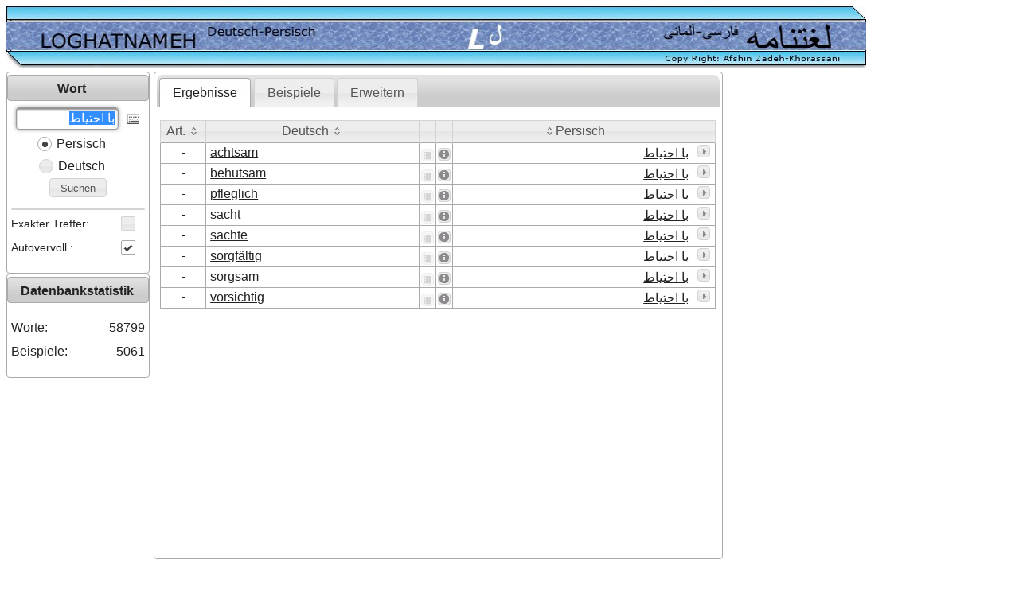

--- FILE ---
content_type: text/html;charset=UTF-8
request_url: https://www.loghatnameh.de/index.xhtml;jsessionid=60EBE947C1BA4A4A7A80B8277180ADC7?wordText=%D8%A8%D8%A7+%D8%A7%D8%AD%D8%AA%DB%8C%D8%A7%D8%B7&id=24250
body_size: 10042
content:
<?xml version="1.0" encoding="UTF-8" ?>
<!DOCTYPE html>
<html xmlns="http://www.w3.org/1999/xhtml" lang="de"><head id="j_id_4">
		<meta http-equiv="X-UA-Compatible" content="IE=100" /><link type="text/css" rel="stylesheet" href="/javax.faces.resource/theme.css.xhtml?ln=primefaces-smoothness" /><link type="text/css" rel="stylesheet" href="/javax.faces.resource/fa/font-awesome.css.xhtml?ln=primefaces&amp;v=6.2" /><link rel="stylesheet" type="text/css" href="/javax.faces.resource/bootstrap-grid.css.xhtml;jsessionid=554B17460B9719BD72297E13F94DB7CD?ln=css" /><link rel="stylesheet" type="text/css" href="/javax.faces.resource/components.css.xhtml;jsessionid=554B17460B9719BD72297E13F94DB7CD?ln=primefaces&amp;v=6.2" /><script type="text/javascript" src="/javax.faces.resource/jquery/jquery.js.xhtml;jsessionid=554B17460B9719BD72297E13F94DB7CD?ln=primefaces&amp;v=6.2"></script><script type="text/javascript" src="/javax.faces.resource/jquery/jquery-plugins.js.xhtml;jsessionid=554B17460B9719BD72297E13F94DB7CD?ln=primefaces&amp;v=6.2"></script><script type="text/javascript" src="/javax.faces.resource/core.js.xhtml;jsessionid=554B17460B9719BD72297E13F94DB7CD?ln=primefaces&amp;v=6.2"></script><script type="text/javascript" src="/javax.faces.resource/components.js.xhtml;jsessionid=554B17460B9719BD72297E13F94DB7CD?ln=primefaces&amp;v=6.2"></script><link rel="stylesheet" type="text/css" href="/javax.faces.resource/desktop-theme.css.xhtml;jsessionid=554B17460B9719BD72297E13F94DB7CD?ln=css" /><link rel="stylesheet" type="text/css" href="/javax.faces.resource/desktop-styles.css.xhtml;jsessionid=554B17460B9719BD72297E13F94DB7CD?ln=css" /><style type="text/css">
			.ui-panelgrid .ui-panelgrid-cell {
				padding-left: 0px;
				padding-right: 0px;
			}			
			</style><script type="text/javascript">if(window.PrimeFaces){PrimeFaces.settings.locale='de_DE';}</script>
	<title>Deutsch-Persisch/Persisch-Deutsch Online-Wörterbuch</title>
	<link rel="shortcut icon" type="image/x-icon" href="/images/favicon.ico" /><script type="text/javascript" src="/javax.faces.resource/mobile/convertKeyPress.js.xhtml;jsessionid=554B17460B9719BD72297E13F94DB7CD?ln=js"></script><script type="text/javascript" src="/javax.faces.resource/mobile/mobile.js.xhtml;jsessionid=554B17460B9719BD72297E13F94DB7CD?ln=js"></script>

	<meta name="google-site-verification" content="6KY3zBjH0PDT35t157nINlcbuaf_ViPwLjg5AS29394" />
	<meta http-equiv="Content-Type" content="text/html; charset=utf-8" />
	<meta name="description" content="Ein Persisch-Deutsches und Deutsch-Persisches Online-Wörterbuch mit vielen Zusatzfunktionen: Beispielsätze mit Übersetzungen, Aussprache und Grammatik" />
	<meta name="author" content="Afshin Zadeh-Khorassani" />
	<meta name="keywords" content="Deutsch Persisch Wörterbuch, Persisch Deutsch Wörterbuch, Deutsch Persisch, Deutsch Persisch Online Wörterbuch, Deutsch Wörterbuch, Persisches Wörterbuch, Deutsches Wörterbuch Online, Farsi German dictionary, Kostenlose Online Übersetzung, Online Wörterbuch deutsch, Persisch Deutsch, Persisch Deutsch Wörterbuch, Persisch Wörterbuch, Wörterbuch Deutsch Persisch, Übersetzung Deutsch Persisch" />
	<meta name="revisit-after" content="1 days" />
	<meta name="robots" content="index,follow" />
	<script async="async" src="https://pagead2.googlesyndication.com/pagead/js/adsbygoogle.js?client=ca-pub-5661537564166851" crossorigin="anonymous"></script></head><body id="desktopBody">
	<div class="row">
		<div class="span12"><img src="/images/header.png;jsessionid=554B17460B9719BD72297E13F94DB7CD" />
		</div>
	</div><span id="completePG">
		<div class="row">
			<div class="span12">
				<div class="row">
					<div class="span10">
						<div class="row">
							<div class="span2 center"><div id="j_id_l_3_1" class="ui-panel ui-widget ui-widget-content ui-corner-all" data-widget="widget_j_id_l_3_1"><div id="j_id_l_3_1_header" class="ui-panel-titlebar ui-widget-header ui-helper-clearfix ui-corner-all"><span class="ui-panel-title">Wort</span></div><div id="j_id_l_3_1_content" class="ui-panel-content ui-widget-content"><form id="searchWordForm" name="searchWordForm" method="post" action="/index.xhtml;jsessionid=554B17460B9719BD72297E13F94DB7CD" enctype="application/x-www-form-urlencoded"><script type="text/javascript">
					/* <![CDATA[ */
					function highlightMe(input) {
						if (!false || !$.browser.msie) {
							input.select();
						}
					}
					/* ]]> */
				</script><span id="searchWordForm:j_id_l_3_5"></span><script type="text/javascript">$(function(){PrimeFaces.focus('searchWordForm:searchWordAutoComplete');});</script><script id="searchWordForm:j_id_l_3_6_s" type="text/javascript">$(function(){PrimeFaces.cw("DefaultCommand","widget_searchWordForm_j_id_l_3_6",{id:"searchWordForm:j_id_l_3_6",target:"searchWordForm:searchWordBt"});});</script>
				<div class="row-fluid">
					<div class="span10 center"><span id="searchWordForm:searchWordAutoComplete" class="ui-autocomplete"><input id="searchWordForm:searchWordAutoComplete_input" name="searchWordForm:searchWordAutoComplete_input" type="text" class="ui-autocomplete-input ui-inputfield ui-widget ui-state-default ui-corner-all" autocomplete="off" dir="rtl" size="12" onfocus="highlightMe($(this));" value="با احتیاط" aria-required="true" /><span id="searchWordForm:searchWordAutoComplete_panel" class="ui-autocomplete-panel ui-widget-content ui-corner-all ui-helper-hidden ui-shadow ui-input-overlay" role="listbox"></span></span><script id="searchWordForm:searchWordAutoComplete_s" type="text/javascript">$(function(){PrimeFaces.cw("AutoComplete","searchWordAutoCompleteWV",{id:"searchWordForm:searchWordAutoComplete",minLength:2,delay:300,behaviors:{itemSelect:function(ext,event) {PrimeFaces.ab({s:"searchWordForm:searchWordAutoComplete",e:"itemSelect",p:"searchWordForm:searchWordAutoComplete",u:"completePG",onst:function(cfg){PF('blockAll').show();;},onco:function(xhr,status,args){PF('blockAll').hide();;}},ext);}}});});</script>
					</div>
					<div class="span2 center"><div id="searchWordForm:j_id_l_3_a:myKeyboardDlg" class="ui-dialog ui-widget ui-widget-content ui-corner-all ui-shadow ui-hidden-container"><div class="ui-dialog-titlebar ui-widget-header ui-helper-clearfix ui-corner-top"><span id="searchWordForm:j_id_l_3_a:myKeyboardDlg_title" class="ui-dialog-title">Persische Tastatur</span></div><div class="ui-dialog-content ui-widget-content"><table id="searchWordForm:j_id_l_3_a:KeyboardPG1" class="ui-panelgrid ui-widget" role="grid"><tbody><tr class="ui-widget-content" role="row"><td role="gridcell" class="ui-panelgrid-cell"><button id="searchWordForm:j_id_l_3_a:j_id_l_3_f" name="searchWordForm:j_id_l_3_a:j_id_l_3_f" class="ui-button ui-widget ui-state-default ui-corner-all ui-button-text-only" aria-label="" onclick="farsiKeyboard('searchWordForm:searchWordAutoComplete_input', 'searchWordAutoCompleteWV', 'ض');" type="button"><span class="ui-button-text ui-c">ض</span></button><script id="searchWordForm:j_id_l_3_a:j_id_l_3_f_s" type="text/javascript">PrimeFaces.cw("CommandButton","widget_searchWordForm_j_id_l_3_a_j_id_l_3_f",{id:"searchWordForm:j_id_l_3_a:j_id_l_3_f"});</script></td><td role="gridcell" class="ui-panelgrid-cell"><button id="searchWordForm:j_id_l_3_a:j_id_l_3_g" name="searchWordForm:j_id_l_3_a:j_id_l_3_g" class="ui-button ui-widget ui-state-default ui-corner-all ui-button-text-only" aria-label="" onclick="farsiKeyboard('searchWordForm:searchWordAutoComplete_input', 'searchWordAutoCompleteWV', 'ص');" type="button"><span class="ui-button-text ui-c">ص</span></button><script id="searchWordForm:j_id_l_3_a:j_id_l_3_g_s" type="text/javascript">PrimeFaces.cw("CommandButton","widget_searchWordForm_j_id_l_3_a_j_id_l_3_g",{id:"searchWordForm:j_id_l_3_a:j_id_l_3_g"});</script></td><td role="gridcell" class="ui-panelgrid-cell"><button id="searchWordForm:j_id_l_3_a:j_id_l_3_h" name="searchWordForm:j_id_l_3_a:j_id_l_3_h" class="ui-button ui-widget ui-state-default ui-corner-all ui-button-text-only" aria-label="" onclick="farsiKeyboard('searchWordForm:searchWordAutoComplete_input', 'searchWordAutoCompleteWV', 'ث');" type="button"><span class="ui-button-text ui-c">ث</span></button><script id="searchWordForm:j_id_l_3_a:j_id_l_3_h_s" type="text/javascript">PrimeFaces.cw("CommandButton","widget_searchWordForm_j_id_l_3_a_j_id_l_3_h",{id:"searchWordForm:j_id_l_3_a:j_id_l_3_h"});</script></td><td role="gridcell" class="ui-panelgrid-cell"><button id="searchWordForm:j_id_l_3_a:j_id_l_3_i" name="searchWordForm:j_id_l_3_a:j_id_l_3_i" class="ui-button ui-widget ui-state-default ui-corner-all ui-button-text-only" aria-label="" onclick="farsiKeyboard('searchWordForm:searchWordAutoComplete_input', 'searchWordAutoCompleteWV', 'ق');" type="button"><span class="ui-button-text ui-c">ق</span></button><script id="searchWordForm:j_id_l_3_a:j_id_l_3_i_s" type="text/javascript">PrimeFaces.cw("CommandButton","widget_searchWordForm_j_id_l_3_a_j_id_l_3_i",{id:"searchWordForm:j_id_l_3_a:j_id_l_3_i"});</script></td><td role="gridcell" class="ui-panelgrid-cell"><button id="searchWordForm:j_id_l_3_a:j_id_l_3_j" name="searchWordForm:j_id_l_3_a:j_id_l_3_j" class="ui-button ui-widget ui-state-default ui-corner-all ui-button-text-only" aria-label="" onclick="farsiKeyboard('searchWordForm:searchWordAutoComplete_input', 'searchWordAutoCompleteWV', 'ف');" type="button"><span class="ui-button-text ui-c">ف</span></button><script id="searchWordForm:j_id_l_3_a:j_id_l_3_j_s" type="text/javascript">PrimeFaces.cw("CommandButton","widget_searchWordForm_j_id_l_3_a_j_id_l_3_j",{id:"searchWordForm:j_id_l_3_a:j_id_l_3_j"});</script></td><td role="gridcell" class="ui-panelgrid-cell"><button id="searchWordForm:j_id_l_3_a:j_id_l_3_k" name="searchWordForm:j_id_l_3_a:j_id_l_3_k" class="ui-button ui-widget ui-state-default ui-corner-all ui-button-text-only" aria-label="" onclick="farsiKeyboard('searchWordForm:searchWordAutoComplete_input', 'searchWordAutoCompleteWV', 'غ');" type="button"><span class="ui-button-text ui-c">غ</span></button><script id="searchWordForm:j_id_l_3_a:j_id_l_3_k_s" type="text/javascript">PrimeFaces.cw("CommandButton","widget_searchWordForm_j_id_l_3_a_j_id_l_3_k",{id:"searchWordForm:j_id_l_3_a:j_id_l_3_k"});</script></td><td role="gridcell" class="ui-panelgrid-cell"><button id="searchWordForm:j_id_l_3_a:j_id_l_3_l" name="searchWordForm:j_id_l_3_a:j_id_l_3_l" class="ui-button ui-widget ui-state-default ui-corner-all ui-button-text-only" aria-label="" onclick="farsiKeyboard('searchWordForm:searchWordAutoComplete_input', 'searchWordAutoCompleteWV', 'ع');" type="button"><span class="ui-button-text ui-c">ع</span></button><script id="searchWordForm:j_id_l_3_a:j_id_l_3_l_s" type="text/javascript">PrimeFaces.cw("CommandButton","widget_searchWordForm_j_id_l_3_a_j_id_l_3_l",{id:"searchWordForm:j_id_l_3_a:j_id_l_3_l"});</script></td><td role="gridcell" class="ui-panelgrid-cell"><button id="searchWordForm:j_id_l_3_a:j_id_l_3_m" name="searchWordForm:j_id_l_3_a:j_id_l_3_m" class="ui-button ui-widget ui-state-default ui-corner-all ui-button-text-only" aria-label="" onclick="farsiKeyboard('searchWordForm:searchWordAutoComplete_input', 'searchWordAutoCompleteWV', 'ه');" type="button"><span class="ui-button-text ui-c">ه</span></button><script id="searchWordForm:j_id_l_3_a:j_id_l_3_m_s" type="text/javascript">PrimeFaces.cw("CommandButton","widget_searchWordForm_j_id_l_3_a_j_id_l_3_m",{id:"searchWordForm:j_id_l_3_a:j_id_l_3_m"});</script></td><td role="gridcell" class="ui-panelgrid-cell"><button id="searchWordForm:j_id_l_3_a:j_id_l_3_n" name="searchWordForm:j_id_l_3_a:j_id_l_3_n" class="ui-button ui-widget ui-state-default ui-corner-all ui-button-text-only" aria-label="" onclick="farsiKeyboard('searchWordForm:searchWordAutoComplete_input', 'searchWordAutoCompleteWV', 'خ');" type="button"><span class="ui-button-text ui-c">خ</span></button><script id="searchWordForm:j_id_l_3_a:j_id_l_3_n_s" type="text/javascript">PrimeFaces.cw("CommandButton","widget_searchWordForm_j_id_l_3_a_j_id_l_3_n",{id:"searchWordForm:j_id_l_3_a:j_id_l_3_n"});</script></td><td role="gridcell" class="ui-panelgrid-cell"><button id="searchWordForm:j_id_l_3_a:j_id_l_3_o" name="searchWordForm:j_id_l_3_a:j_id_l_3_o" class="ui-button ui-widget ui-state-default ui-corner-all ui-button-text-only" aria-label="" onclick="farsiKeyboard('searchWordForm:searchWordAutoComplete_input', 'searchWordAutoCompleteWV', 'ح');" type="button"><span class="ui-button-text ui-c">ح</span></button><script id="searchWordForm:j_id_l_3_a:j_id_l_3_o_s" type="text/javascript">PrimeFaces.cw("CommandButton","widget_searchWordForm_j_id_l_3_a_j_id_l_3_o",{id:"searchWordForm:j_id_l_3_a:j_id_l_3_o"});</script></td><td role="gridcell" class="ui-panelgrid-cell"><button id="searchWordForm:j_id_l_3_a:j_id_l_3_p" name="searchWordForm:j_id_l_3_a:j_id_l_3_p" class="ui-button ui-widget ui-state-default ui-corner-all ui-button-text-only" aria-label="" onclick="farsiKeyboard('searchWordForm:searchWordAutoComplete_input', 'searchWordAutoCompleteWV', 'ج');" type="button"><span class="ui-button-text ui-c">ج</span></button><script id="searchWordForm:j_id_l_3_a:j_id_l_3_p_s" type="text/javascript">PrimeFaces.cw("CommandButton","widget_searchWordForm_j_id_l_3_a_j_id_l_3_p",{id:"searchWordForm:j_id_l_3_a:j_id_l_3_p"});</script></td><td role="gridcell" class="ui-panelgrid-cell"><button id="searchWordForm:j_id_l_3_a:j_id_l_3_q" name="searchWordForm:j_id_l_3_a:j_id_l_3_q" class="ui-button ui-widget ui-state-default ui-corner-all ui-button-text-only" aria-label="" onclick="farsiKeyboard('searchWordForm:searchWordAutoComplete_input', 'searchWordAutoCompleteWV', 'چ');" type="button"><span class="ui-button-text ui-c">چ</span></button><script id="searchWordForm:j_id_l_3_a:j_id_l_3_q_s" type="text/javascript">PrimeFaces.cw("CommandButton","widget_searchWordForm_j_id_l_3_a_j_id_l_3_q",{id:"searchWordForm:j_id_l_3_a:j_id_l_3_q"});</script></td></tr></tbody></table><table id="searchWordForm:j_id_l_3_a:KeyboardPG2" class="ui-panelgrid ui-widget" style="margin-left: 20px;" role="grid"><tbody><tr class="ui-widget-content" role="row"><td role="gridcell" class="ui-panelgrid-cell"><button id="searchWordForm:j_id_l_3_a:j_id_l_3_s" name="searchWordForm:j_id_l_3_a:j_id_l_3_s" class="ui-button ui-widget ui-state-default ui-corner-all ui-button-text-only" aria-label="" onclick="farsiKeyboard('searchWordForm:searchWordAutoComplete_input', 'searchWordAutoCompleteWV', 'ش');" type="button"><span class="ui-button-text ui-c">ش</span></button><script id="searchWordForm:j_id_l_3_a:j_id_l_3_s_s" type="text/javascript">PrimeFaces.cw("CommandButton","widget_searchWordForm_j_id_l_3_a_j_id_l_3_s",{id:"searchWordForm:j_id_l_3_a:j_id_l_3_s"});</script></td><td role="gridcell" class="ui-panelgrid-cell"><button id="searchWordForm:j_id_l_3_a:j_id_l_3_t" name="searchWordForm:j_id_l_3_a:j_id_l_3_t" class="ui-button ui-widget ui-state-default ui-corner-all ui-button-text-only" aria-label="" onclick="farsiKeyboard('searchWordForm:searchWordAutoComplete_input', 'searchWordAutoCompleteWV', 'س');" type="button"><span class="ui-button-text ui-c">س</span></button><script id="searchWordForm:j_id_l_3_a:j_id_l_3_t_s" type="text/javascript">PrimeFaces.cw("CommandButton","widget_searchWordForm_j_id_l_3_a_j_id_l_3_t",{id:"searchWordForm:j_id_l_3_a:j_id_l_3_t"});</script></td><td role="gridcell" class="ui-panelgrid-cell"><button id="searchWordForm:j_id_l_3_a:j_id_l_3_u" name="searchWordForm:j_id_l_3_a:j_id_l_3_u" class="ui-button ui-widget ui-state-default ui-corner-all ui-button-text-only" aria-label="" onclick="farsiKeyboard('searchWordForm:searchWordAutoComplete_input', 'searchWordAutoCompleteWV', 'ی');" type="button"><span class="ui-button-text ui-c">ی</span></button><script id="searchWordForm:j_id_l_3_a:j_id_l_3_u_s" type="text/javascript">PrimeFaces.cw("CommandButton","widget_searchWordForm_j_id_l_3_a_j_id_l_3_u",{id:"searchWordForm:j_id_l_3_a:j_id_l_3_u"});</script></td><td role="gridcell" class="ui-panelgrid-cell"><button id="searchWordForm:j_id_l_3_a:j_id_l_3_v" name="searchWordForm:j_id_l_3_a:j_id_l_3_v" class="ui-button ui-widget ui-state-default ui-corner-all ui-button-text-only" aria-label="" onclick="farsiKeyboard('searchWordForm:searchWordAutoComplete_input', 'searchWordAutoCompleteWV', 'ب');" type="button"><span class="ui-button-text ui-c">ب</span></button><script id="searchWordForm:j_id_l_3_a:j_id_l_3_v_s" type="text/javascript">PrimeFaces.cw("CommandButton","widget_searchWordForm_j_id_l_3_a_j_id_l_3_v",{id:"searchWordForm:j_id_l_3_a:j_id_l_3_v"});</script></td><td role="gridcell" class="ui-panelgrid-cell"><button id="searchWordForm:j_id_l_3_a:j_id_l_3_w" name="searchWordForm:j_id_l_3_a:j_id_l_3_w" class="ui-button ui-widget ui-state-default ui-corner-all ui-button-text-only" aria-label="" onclick="farsiKeyboard('searchWordForm:searchWordAutoComplete_input', 'searchWordAutoCompleteWV', 'ل');" type="button"><span class="ui-button-text ui-c">ل</span></button><script id="searchWordForm:j_id_l_3_a:j_id_l_3_w_s" type="text/javascript">PrimeFaces.cw("CommandButton","widget_searchWordForm_j_id_l_3_a_j_id_l_3_w",{id:"searchWordForm:j_id_l_3_a:j_id_l_3_w"});</script></td><td role="gridcell" class="ui-panelgrid-cell"><button id="searchWordForm:j_id_l_3_a:j_id_l_3_x" name="searchWordForm:j_id_l_3_a:j_id_l_3_x" class="ui-button ui-widget ui-state-default ui-corner-all ui-button-text-only" aria-label="" onclick="farsiKeyboard('searchWordForm:searchWordAutoComplete_input', 'searchWordAutoCompleteWV', 'آ');" type="button"><span class="ui-button-text ui-c">آ</span></button><script id="searchWordForm:j_id_l_3_a:j_id_l_3_x_s" type="text/javascript">PrimeFaces.cw("CommandButton","widget_searchWordForm_j_id_l_3_a_j_id_l_3_x",{id:"searchWordForm:j_id_l_3_a:j_id_l_3_x"});</script></td><td role="gridcell" class="ui-panelgrid-cell"><button id="searchWordForm:j_id_l_3_a:j_id_l_3_y" name="searchWordForm:j_id_l_3_a:j_id_l_3_y" class="ui-button ui-widget ui-state-default ui-corner-all ui-button-text-only" aria-label="" onclick="farsiKeyboard('searchWordForm:searchWordAutoComplete_input', 'searchWordAutoCompleteWV', 'ا');" type="button"><span class="ui-button-text ui-c">ا</span></button><script id="searchWordForm:j_id_l_3_a:j_id_l_3_y_s" type="text/javascript">PrimeFaces.cw("CommandButton","widget_searchWordForm_j_id_l_3_a_j_id_l_3_y",{id:"searchWordForm:j_id_l_3_a:j_id_l_3_y"});</script></td><td role="gridcell" class="ui-panelgrid-cell"><button id="searchWordForm:j_id_l_3_a:j_id_l_3_z" name="searchWordForm:j_id_l_3_a:j_id_l_3_z" class="ui-button ui-widget ui-state-default ui-corner-all ui-button-text-only" aria-label="" onclick="farsiKeyboard('searchWordForm:searchWordAutoComplete_input', 'searchWordAutoCompleteWV', 'ت');" type="button"><span class="ui-button-text ui-c">ت</span></button><script id="searchWordForm:j_id_l_3_a:j_id_l_3_z_s" type="text/javascript">PrimeFaces.cw("CommandButton","widget_searchWordForm_j_id_l_3_a_j_id_l_3_z",{id:"searchWordForm:j_id_l_3_a:j_id_l_3_z"});</script></td><td role="gridcell" class="ui-panelgrid-cell"><button id="searchWordForm:j_id_l_3_a:j_id_l_3_10" name="searchWordForm:j_id_l_3_a:j_id_l_3_10" class="ui-button ui-widget ui-state-default ui-corner-all ui-button-text-only" aria-label="" onclick="farsiKeyboard('searchWordForm:searchWordAutoComplete_input', 'searchWordAutoCompleteWV', 'ن');" type="button"><span class="ui-button-text ui-c">ن</span></button><script id="searchWordForm:j_id_l_3_a:j_id_l_3_10_s" type="text/javascript">PrimeFaces.cw("CommandButton","widget_searchWordForm_j_id_l_3_a_j_id_l_3_10",{id:"searchWordForm:j_id_l_3_a:j_id_l_3_10"});</script></td><td role="gridcell" class="ui-panelgrid-cell"><button id="searchWordForm:j_id_l_3_a:j_id_l_3_11" name="searchWordForm:j_id_l_3_a:j_id_l_3_11" class="ui-button ui-widget ui-state-default ui-corner-all ui-button-text-only" aria-label="" onclick="farsiKeyboard('searchWordForm:searchWordAutoComplete_input', 'searchWordAutoCompleteWV', 'م');" type="button"><span class="ui-button-text ui-c">م</span></button><script id="searchWordForm:j_id_l_3_a:j_id_l_3_11_s" type="text/javascript">PrimeFaces.cw("CommandButton","widget_searchWordForm_j_id_l_3_a_j_id_l_3_11",{id:"searchWordForm:j_id_l_3_a:j_id_l_3_11"});</script></td><td role="gridcell" class="ui-panelgrid-cell"><button id="searchWordForm:j_id_l_3_a:j_id_l_3_12" name="searchWordForm:j_id_l_3_a:j_id_l_3_12" class="ui-button ui-widget ui-state-default ui-corner-all ui-button-text-only" aria-label="" onclick="farsiKeyboard('searchWordForm:searchWordAutoComplete_input', 'searchWordAutoCompleteWV', 'پ');" type="button"><span class="ui-button-text ui-c">پ</span></button><script id="searchWordForm:j_id_l_3_a:j_id_l_3_12_s" type="text/javascript">PrimeFaces.cw("CommandButton","widget_searchWordForm_j_id_l_3_a_j_id_l_3_12",{id:"searchWordForm:j_id_l_3_a:j_id_l_3_12"});</script></td></tr></tbody></table><table id="searchWordForm:j_id_l_3_a:KeyboardPG3" class="ui-panelgrid ui-widget" role="grid"><tbody><tr class="ui-widget-content" role="row"><td role="gridcell" class="ui-panelgrid-cell"><button id="searchWordForm:j_id_l_3_a:j_id_l_3_14" name="searchWordForm:j_id_l_3_a:j_id_l_3_14" class="ui-button ui-widget ui-state-default ui-corner-all ui-button-text-only" aria-label="" onclick="farsiKeyboard('searchWordForm:searchWordAutoComplete_input', 'searchWordAutoCompleteWV', 'ظ');" type="button"><span class="ui-button-text ui-c">ظ</span></button><script id="searchWordForm:j_id_l_3_a:j_id_l_3_14_s" type="text/javascript">PrimeFaces.cw("CommandButton","widget_searchWordForm_j_id_l_3_a_j_id_l_3_14",{id:"searchWordForm:j_id_l_3_a:j_id_l_3_14"});</script></td><td role="gridcell" class="ui-panelgrid-cell"><button id="searchWordForm:j_id_l_3_a:j_id_l_3_15" name="searchWordForm:j_id_l_3_a:j_id_l_3_15" class="ui-button ui-widget ui-state-default ui-corner-all ui-button-text-only" aria-label="" onclick="farsiKeyboard('searchWordForm:searchWordAutoComplete_input', 'searchWordAutoCompleteWV', 'ط');" type="button"><span class="ui-button-text ui-c">ط</span></button><script id="searchWordForm:j_id_l_3_a:j_id_l_3_15_s" type="text/javascript">PrimeFaces.cw("CommandButton","widget_searchWordForm_j_id_l_3_a_j_id_l_3_15",{id:"searchWordForm:j_id_l_3_a:j_id_l_3_15"});</script></td><td role="gridcell" class="ui-panelgrid-cell"><button id="searchWordForm:j_id_l_3_a:j_id_l_3_16" name="searchWordForm:j_id_l_3_a:j_id_l_3_16" class="ui-button ui-widget ui-state-default ui-corner-all ui-button-text-only" aria-label="" onclick="farsiKeyboard('searchWordForm:searchWordAutoComplete_input', 'searchWordAutoCompleteWV', 'ژ');" type="button"><span class="ui-button-text ui-c">ژ</span></button><script id="searchWordForm:j_id_l_3_a:j_id_l_3_16_s" type="text/javascript">PrimeFaces.cw("CommandButton","widget_searchWordForm_j_id_l_3_a_j_id_l_3_16",{id:"searchWordForm:j_id_l_3_a:j_id_l_3_16"});</script></td><td role="gridcell" class="ui-panelgrid-cell"><button id="searchWordForm:j_id_l_3_a:j_id_l_3_17" name="searchWordForm:j_id_l_3_a:j_id_l_3_17" class="ui-button ui-widget ui-state-default ui-corner-all ui-button-text-only" aria-label="" onclick="farsiKeyboard('searchWordForm:searchWordAutoComplete_input', 'searchWordAutoCompleteWV', 'ز');" type="button"><span class="ui-button-text ui-c">ز</span></button><script id="searchWordForm:j_id_l_3_a:j_id_l_3_17_s" type="text/javascript">PrimeFaces.cw("CommandButton","widget_searchWordForm_j_id_l_3_a_j_id_l_3_17",{id:"searchWordForm:j_id_l_3_a:j_id_l_3_17"});</script></td><td role="gridcell" class="ui-panelgrid-cell"><button id="searchWordForm:j_id_l_3_a:j_id_l_3_18" name="searchWordForm:j_id_l_3_a:j_id_l_3_18" class="ui-button ui-widget ui-state-default ui-corner-all ui-button-text-only" aria-label="" onclick="farsiKeyboard('searchWordForm:searchWordAutoComplete_input', 'searchWordAutoCompleteWV', 'ر');" type="button"><span class="ui-button-text ui-c">ر</span></button><script id="searchWordForm:j_id_l_3_a:j_id_l_3_18_s" type="text/javascript">PrimeFaces.cw("CommandButton","widget_searchWordForm_j_id_l_3_a_j_id_l_3_18",{id:"searchWordForm:j_id_l_3_a:j_id_l_3_18"});</script></td><td role="gridcell" class="ui-panelgrid-cell"><button id="searchWordForm:j_id_l_3_a:j_id_l_3_19" name="searchWordForm:j_id_l_3_a:j_id_l_3_19" class="ui-button ui-widget ui-state-default ui-corner-all ui-button-text-only" aria-label="" onclick="farsiKeyboard('searchWordForm:searchWordAutoComplete_input', 'searchWordAutoCompleteWV', 'ذ');" type="button"><span class="ui-button-text ui-c">ذ</span></button><script id="searchWordForm:j_id_l_3_a:j_id_l_3_19_s" type="text/javascript">PrimeFaces.cw("CommandButton","widget_searchWordForm_j_id_l_3_a_j_id_l_3_19",{id:"searchWordForm:j_id_l_3_a:j_id_l_3_19"});</script></td><td role="gridcell" class="ui-panelgrid-cell"><button id="searchWordForm:j_id_l_3_a:j_id_l_3_1a" name="searchWordForm:j_id_l_3_a:j_id_l_3_1a" class="ui-button ui-widget ui-state-default ui-corner-all ui-button-text-only" aria-label="" onclick="farsiKeyboard('searchWordForm:searchWordAutoComplete_input', 'searchWordAutoCompleteWV', 'د');" type="button"><span class="ui-button-text ui-c">د</span></button><script id="searchWordForm:j_id_l_3_a:j_id_l_3_1a_s" type="text/javascript">PrimeFaces.cw("CommandButton","widget_searchWordForm_j_id_l_3_a_j_id_l_3_1a",{id:"searchWordForm:j_id_l_3_a:j_id_l_3_1a"});</script></td><td role="gridcell" class="ui-panelgrid-cell"><button id="searchWordForm:j_id_l_3_a:j_id_l_3_1b" name="searchWordForm:j_id_l_3_a:j_id_l_3_1b" class="ui-button ui-widget ui-state-default ui-corner-all ui-button-text-only" aria-label="" onclick="farsiKeyboard('searchWordForm:searchWordAutoComplete_input', 'searchWordAutoCompleteWV', 'و');" type="button"><span class="ui-button-text ui-c">و</span></button><script id="searchWordForm:j_id_l_3_a:j_id_l_3_1b_s" type="text/javascript">PrimeFaces.cw("CommandButton","widget_searchWordForm_j_id_l_3_a_j_id_l_3_1b",{id:"searchWordForm:j_id_l_3_a:j_id_l_3_1b"});</script></td><td role="gridcell" class="ui-panelgrid-cell"><button id="searchWordForm:j_id_l_3_a:j_id_l_3_1c" name="searchWordForm:j_id_l_3_a:j_id_l_3_1c" class="ui-button ui-widget ui-state-default ui-corner-all ui-button-text-only" aria-label="" onclick="farsiKeyboard('searchWordForm:searchWordAutoComplete_input', 'searchWordAutoCompleteWV', 'ک');" type="button"><span class="ui-button-text ui-c">ک</span></button><script id="searchWordForm:j_id_l_3_a:j_id_l_3_1c_s" type="text/javascript">PrimeFaces.cw("CommandButton","widget_searchWordForm_j_id_l_3_a_j_id_l_3_1c",{id:"searchWordForm:j_id_l_3_a:j_id_l_3_1c"});</script></td><td role="gridcell" class="ui-panelgrid-cell"><button id="searchWordForm:j_id_l_3_a:j_id_l_3_1d" name="searchWordForm:j_id_l_3_a:j_id_l_3_1d" class="ui-button ui-widget ui-state-default ui-corner-all ui-button-text-only" aria-label="" onclick="farsiKeyboard('searchWordForm:searchWordAutoComplete_input', 'searchWordAutoCompleteWV', 'ئ');" type="button"><span class="ui-button-text ui-c">ئ</span></button><script id="searchWordForm:j_id_l_3_a:j_id_l_3_1d_s" type="text/javascript">PrimeFaces.cw("CommandButton","widget_searchWordForm_j_id_l_3_a_j_id_l_3_1d",{id:"searchWordForm:j_id_l_3_a:j_id_l_3_1d"});</script></td><td role="gridcell" class="ui-panelgrid-cell"><button id="searchWordForm:j_id_l_3_a:j_id_l_3_1e" name="searchWordForm:j_id_l_3_a:j_id_l_3_1e" class="ui-button ui-widget ui-state-default ui-corner-all ui-button-text-only" aria-label="" onclick="farsiKeyboard('searchWordForm:searchWordAutoComplete_input', 'searchWordAutoCompleteWV', 'گ');" type="button"><span class="ui-button-text ui-c">گ</span></button><script id="searchWordForm:j_id_l_3_a:j_id_l_3_1e_s" type="text/javascript">PrimeFaces.cw("CommandButton","widget_searchWordForm_j_id_l_3_a_j_id_l_3_1e",{id:"searchWordForm:j_id_l_3_a:j_id_l_3_1e"});</script></td><td role="gridcell" class="ui-panelgrid-cell"><button id="searchWordForm:j_id_l_3_a:j_id_l_3_1f" name="searchWordForm:j_id_l_3_a:j_id_l_3_1f" class="ui-button ui-widget ui-state-default ui-corner-all ui-button-icon-only" aria-label="" onclick="farsiKeyboardBackspace('searchWordForm:searchWordAutoComplete_input', 'searchWordAutoCompleteWV');" style="height: 26px; width: 40px;" type="button"><span class="ui-button-icon-left ui-icon ui-c fa fa-long-arrow-left"></span><span class="ui-button-text ui-c">ui-button</span></button><script id="searchWordForm:j_id_l_3_a:j_id_l_3_1f_s" type="text/javascript">PrimeFaces.cw("CommandButton","widget_searchWordForm_j_id_l_3_a_j_id_l_3_1f",{id:"searchWordForm:j_id_l_3_a:j_id_l_3_1f"});</script></td></tr></tbody></table><table id="searchWordForm:j_id_l_3_a:KeyboardPG4" class="ui-panelgrid ui-widget" style="margin-left: 20px;" role="grid"><tbody><tr class="ui-widget-content" role="row"><td role="gridcell" class="ui-panelgrid-cell"><button id="searchWordForm:j_id_l_3_a:j_id_l_3_1h" name="searchWordForm:j_id_l_3_a:j_id_l_3_1h" class="ui-button ui-widget ui-state-default ui-corner-all ui-button-text-only" aria-label="" onclick="farsiKeyboardMakeEmpty('searchWordForm:searchWordAutoComplete_input');" type="button"><span class="ui-button-text ui-c">Leeren</span></button><script id="searchWordForm:j_id_l_3_a:j_id_l_3_1h_s" type="text/javascript">PrimeFaces.cw("CommandButton","widget_searchWordForm_j_id_l_3_a_j_id_l_3_1h",{id:"searchWordForm:j_id_l_3_a:j_id_l_3_1h"});</script></td><td role="gridcell" class="ui-panelgrid-cell"><button id="searchWordForm:j_id_l_3_a:j_id_l_3_1i" name="searchWordForm:j_id_l_3_a:j_id_l_3_1i" class="ui-button ui-widget ui-state-default ui-corner-all ui-button-text-only" aria-label="" onclick="farsiKeyboard('searchWordForm:searchWordAutoComplete_input', 'searchWordAutoCompleteWV', ' ');" style="height: 26px; width: 250px;" type="button"><span class="ui-button-text ui-c"> </span></button><script id="searchWordForm:j_id_l_3_a:j_id_l_3_1i_s" type="text/javascript">PrimeFaces.cw("CommandButton","widget_searchWordForm_j_id_l_3_a_j_id_l_3_1i",{id:"searchWordForm:j_id_l_3_a:j_id_l_3_1i"});</script></td><td role="gridcell" class="ui-panelgrid-cell"><button id="searchWordForm:j_id_l_3_a:j_id_l_3_1j" name="searchWordForm:j_id_l_3_a:j_id_l_3_1j" class="ui-button ui-widget ui-state-default ui-corner-all ui-button-text-only" aria-label="" onclick="PF('searchWordBtWV').jq.click();" type="button"><span class="ui-button-text ui-c">Return</span></button><script id="searchWordForm:j_id_l_3_a:j_id_l_3_1j_s" type="text/javascript">PrimeFaces.cw("CommandButton","widget_searchWordForm_j_id_l_3_a_j_id_l_3_1j",{id:"searchWordForm:j_id_l_3_a:j_id_l_3_1j"});</script></td></tr></tbody></table></div></div><script id="searchWordForm:j_id_l_3_a:myKeyboardDlg_s" type="text/javascript">$(function(){PrimeFaces.cw("Dialog","myKeyboardWV",{id:"searchWordForm:j_id_l_3_a:myKeyboardDlg",resizable:false,width:"485px",appendTo:"@(body)"});});</script><button id="searchWordForm:farsiKeyboardBt" name="searchWordForm:farsiKeyboardBt" class="ui-button ui-widget ui-state-default ui-corner-all ui-button-icon-only keyboard" aria-label="" onclick="PrimeFaces.ab({s:&quot;searchWordForm:farsiKeyboardBt&quot;,p:&quot;searchWordForm:farsiKeyboardBt&quot;,u:&quot;completePG&quot;});return false;" type="submit"><span class="ui-button-icon-left ui-icon ui-c fa fa-keyboard-o"></span><span class="ui-button-text ui-c">ui-button</span></button><script id="searchWordForm:farsiKeyboardBt_s" type="text/javascript">PrimeFaces.cw("CommandButton","widget_searchWordForm_farsiKeyboardBt",{id:"searchWordForm:farsiKeyboardBt"});</script>
					</div>
				</div>
				<div class="row-fluid">
					<div class="span12"><table id="searchWordForm:language" role="presentation" class="ui-selectoneradio ui-widget margin-center"><tr><td><div class="ui-radiobutton ui-widget"><div class="ui-helper-hidden-accessible"><input id="searchWordForm:language:0" name="searchWordForm:language" type="radio" value="FA" onchange="PrimeFaces.ab({s:&quot;searchWordForm:language&quot;,e:&quot;change&quot;,p:&quot;searchWordForm:language&quot;,u:&quot;completePG&quot;,onst:function(cfg){PF('blockAll').show();;},onco:function(xhr,status,args){PF('blockAll').hide();;}});" checked="checked" /></div><div class="ui-radiobutton-box ui-widget ui-corner-all ui-state-default ui-state-active"><span class="ui-radiobutton-icon ui-icon ui-icon-bullet ui-c"></span></div></div><label for="searchWordForm:language:0">Persisch</label></td></tr><tr><td><div class="ui-radiobutton ui-widget"><div class="ui-helper-hidden-accessible"><input id="searchWordForm:language:1" name="searchWordForm:language" type="radio" value="DE" onchange="PrimeFaces.ab({s:&quot;searchWordForm:language&quot;,e:&quot;change&quot;,p:&quot;searchWordForm:language&quot;,u:&quot;completePG&quot;,onst:function(cfg){PF('blockAll').show();;},onco:function(xhr,status,args){PF('blockAll').hide();;}});" /></div><div class="ui-radiobutton-box ui-widget ui-corner-all ui-state-default"><span class="ui-radiobutton-icon ui-icon ui-icon-blank ui-c"></span></div></div><label for="searchWordForm:language:1">Deutsch</label></td></tr></table><script id="searchWordForm:language_s" type="text/javascript">$(function(){PrimeFaces.cw("SelectOneRadio","widget_searchWordForm_language",{id:"searchWordForm:language"});});</script>
					</div>
				</div>
				<div class="row-fluid">
					<div class="span12 center"><button id="searchWordForm:searchWordBt" name="searchWordForm:searchWordBt" class="ui-button ui-widget ui-state-default ui-corner-all ui-button-text-only margin-center" aria-label="" onclick="PrimeFaces.ab({s:&quot;searchWordForm:searchWordBt&quot;,u:&quot;completePG&quot;,onst:function(cfg){PF('blockAll').show();;},onco:function(xhr,status,args){PF('blockAll').hide();;}});return false;" type="submit"><span class="ui-button-text ui-c">Suchen</span></button><script id="searchWordForm:searchWordBt_s" type="text/javascript">PrimeFaces.cw("CommandButton","searchWordBtWV",{id:"searchWordForm:searchWordBt"});</script>
					</div>
				</div><hr id="searchWordForm:j_id_l_3_1s" class="ui-separator ui-state-default ui-corner-all" />
				<div class="row-fluid">
					<div class="span9 left"><span id="searchWordForm:exactSearchLbl" class="small-font">Exakter Treffer: </span><div id="searchWordForm:j_id_l_3_1v" class="ui-tooltip ui-widget ui-tooltip-right"><div class="ui-tooltip-arrow"></div><div class="ui-tooltip-text ui-shadow ui-corner-all">Exakter Treffer ein/ausschalten</div></div><script id="searchWordForm:j_id_l_3_1v_s" type="text/javascript">$(function(){PrimeFaces.cw("Tooltip","widget_searchWordForm_j_id_l_3_1v",{id:"searchWordForm:j_id_l_3_1v",showEffect:"fade",hideEffect:"fade",target:"searchWordForm:exactSearchLbl"});});</script>
					</div>
					<div class="span3"><div id="searchWordForm:j_id_l_3_1x" class="ui-selectbooleancheckbox ui-chkbox ui-widget"><div class="ui-helper-hidden-accessible"><input id="searchWordForm:j_id_l_3_1x_input" name="searchWordForm:j_id_l_3_1x_input" type="checkbox" autocomplete="off" aria-hidden="true" aria-checked="false" onchange="PrimeFaces.ab({s:&quot;searchWordForm:j_id_l_3_1x&quot;,e:&quot;valueChange&quot;,p:&quot;searchWordForm:j_id_l_3_1x&quot;});" /></div><div class="ui-chkbox-box ui-widget ui-corner-all ui-state-default"><span class="ui-chkbox-icon ui-icon ui-icon-blank ui-c"></span></div></div><script id="searchWordForm:j_id_l_3_1x_s" type="text/javascript">PrimeFaces.cw("SelectBooleanCheckbox","widget_searchWordForm_j_id_l_3_1x",{id:"searchWordForm:j_id_l_3_1x"});</script>
					</div>
				</div>
				<div class="row-fluid">
					<div class="span9 left"><span id="searchWordForm:autocompleteLbl" class="small-font">Autovervoll.: </span><div id="searchWordForm:j_id_l_3_20" class="ui-tooltip ui-widget ui-tooltip-right"><div class="ui-tooltip-arrow"></div><div class="ui-tooltip-text ui-shadow ui-corner-all">Autovervollständigung ein/ausschalten</div></div><script id="searchWordForm:j_id_l_3_20_s" type="text/javascript">$(function(){PrimeFaces.cw("Tooltip","widget_searchWordForm_j_id_l_3_20",{id:"searchWordForm:j_id_l_3_20",showEffect:"fade",hideEffect:"fade",target:"searchWordForm:autocompleteLbl"});});</script>
					</div>
					<div class="span3"><div id="searchWordForm:j_id_l_3_22" class="ui-selectbooleancheckbox ui-chkbox ui-widget"><div class="ui-helper-hidden-accessible"><input id="searchWordForm:j_id_l_3_22_input" name="searchWordForm:j_id_l_3_22_input" type="checkbox" autocomplete="off" aria-hidden="true" checked="checked" aria-checked="true" onchange="PrimeFaces.ab({s:&quot;searchWordForm:j_id_l_3_22&quot;,e:&quot;valueChange&quot;,p:&quot;searchWordForm:j_id_l_3_22&quot;,u:&quot;completePG&quot;});" /></div><div class="ui-chkbox-box ui-widget ui-corner-all ui-state-default ui-state-active"><span class="ui-chkbox-icon ui-icon ui-icon-check ui-c"></span></div></div><script id="searchWordForm:j_id_l_3_22_s" type="text/javascript">PrimeFaces.cw("SelectBooleanCheckbox","widget_searchWordForm_j_id_l_3_22",{id:"searchWordForm:j_id_l_3_22"});</script>
					</div>
				</div><input type="hidden" name="searchWordForm_SUBMIT" value="1" /><input type="hidden" name="javax.faces.ViewState" id="j_id__v_0:javax.faces.ViewState:1" value="THj50xxzOGzUR8uvp7CcFVxVowuP0QkTEriDaIBpGpIytO1y" autocomplete="off" /></form></div></div><script id="j_id_l_3_1_s" type="text/javascript">PrimeFaces.cw("Panel","widget_j_id_l_3_1",{id:"j_id_l_3_1"});</script><div id="j_id_l_3_24" class="ui-panel ui-widget ui-widget-content ui-corner-all" data-widget="widget_j_id_l_3_24"><div id="j_id_l_3_24_header" class="ui-panel-titlebar ui-widget-header ui-helper-clearfix ui-corner-all"><span class="ui-panel-title">Datenbankstatistik</span></div><div id="j_id_l_3_24_content" class="ui-panel-content ui-widget-content">
			<div class="row-fluid">
				<div class="span5 left margin-top">Worte: 
				</div>
				<div class="span7 right margin-top">58799
				</div>
			</div>		
			<div class="row-fluid">
				<div class="span5 left">Beispiele: 
				</div>
				<div class="span7 right">5061
				</div>
			</div></div></div><script id="j_id_l_3_24_s" type="text/javascript">PrimeFaces.cw("Panel","widget_j_id_l_3_24",{id:"j_id_l_3_24"});</script>
							</div>
							<div class="span8"><div id="j_id_q_2_1" class="ui-messages ui-widget" aria-live="polite"></div><div id="tabView" class="ui-tabs ui-widget ui-widget-content ui-corner-all ui-hidden-container ui-tabs-top" style="min-height: 605px; margin-left: 5px;" data-widget="widget_tabView"><ul class="ui-tabs-nav ui-helper-reset ui-widget-header ui-corner-all" role="tablist"><li class="ui-tabs-header ui-state-default ui-tabs-selected ui-state-active ui-corner-top" role="tab" aria-expanded="true" aria-selected="true" aria-label="" data-index="0"><a href="#tabView:rasultsTab" tabindex="-1">Ergebnisse</a></li><li class="ui-tabs-header ui-state-default ui-corner-top" role="tab" aria-expanded="false" aria-selected="false" aria-label="" data-index="1"><a href="#tabView:examplesTab" tabindex="-1">Beispiele</a></li><li class="ui-tabs-header ui-state-default ui-corner-top" role="tab" aria-expanded="false" aria-selected="false" aria-label="" data-index="2"><a href="#tabView:extendTab" tabindex="-1">Erweitern</a></li></ul><div class="ui-tabs-panels"><div id="tabView:rasultsTab" class="ui-tabs-panel ui-widget-content ui-corner-bottom" role="tabpanel" aria-hidden="false" data-index="0">
		<script>
		    function playAudio(src) {
		    	var obj = document.createElement("audio");
		        obj.src='/pron/' + src;
		        obj.volume=1.0;
		        obj.autoPlay=false;
		        obj.play();
		    }		 
		</script><form id="tabView:resultWordsForm" name="tabView:resultWordsForm" method="post" action="/index.xhtml;jsessionid=554B17460B9719BD72297E13F94DB7CD" enctype="application/x-www-form-urlencoded"><div id="tabView:resultWordsForm:wordsTable" class="ui-datatable ui-widget ui-datatable-scrollable"><div class="ui-widget-header ui-datatable-scrollable-header"><div class="ui-datatable-scrollable-header-box"><table role="grid"><thead id="tabView:resultWordsForm:wordsTable_head"><tr role="row"><th id="tabView:resultWordsForm:wordsTable:j_id_q_2_7" class="ui-state-default ui-sortable-column center" role="columnheader" aria-label="Art." scope="col" style="width:8%"><span class="ui-column-title">Art.</span><span class="ui-sortable-column-icon ui-icon ui-icon-carat-2-n-s"></span></th><th id="tabView:resultWordsForm:wordsTable:j_id_q_2_9" class="ui-state-default ui-sortable-column" role="columnheader" aria-label="Deutsch" scope="col" style="width:38%"><span class="ui-column-title">Deutsch</span><span class="ui-sortable-column-icon ui-icon ui-icon-carat-2-n-s"></span></th><th id="tabView:resultWordsForm:wordsTable:j_id_q_2_d" class="ui-state-default center" role="columnheader" aria-label="" scope="col" style="padding: 0px;;width:3%"><span class="ui-column-title"></span></th><th id="tabView:resultWordsForm:wordsTable:j_id_q_2_j" class="ui-state-default center" role="columnheader" aria-label="" scope="col" style="padding: 0px;;width:3%"><span class="ui-column-title"></span></th><th id="tabView:resultWordsForm:wordsTable:j_id_q_2_u" class="ui-state-default ui-sortable-column r2l" role="columnheader" aria-label="Persisch" scope="col" style="width:43%"><span class="ui-column-title">Persisch</span><span class="ui-sortable-column-icon ui-icon ui-icon-carat-2-n-s"></span></th><th id="tabView:resultWordsForm:wordsTable:j_id_q_2_10" class="ui-state-default" role="columnheader" aria-label="" scope="col" style="width:4%"><span class="ui-column-title"></span></th></tr></thead></table></div></div><div class="ui-datatable-scrollable-body" tabindex="-1" style="height:420px"><table role="grid"><tbody id="tabView:resultWordsForm:wordsTable_data" class="ui-datatable-data ui-widget-content"><tr data-ri="0" class="ui-widget-content ui-datatable-even" role="row"><td role="gridcell" class="center">-</td><td role="gridcell"><a href="/index.xhtml;jsessionid=554B17460B9719BD72297E13F94DB7CD?wordText=achtsam&amp;id=34590" class="ui-link ui-widget">achtsam</a></td><td role="gridcell" style="padding: 0px;" class="center">
			        <div style="horizontal-align:center; margin-bottom: -10px;"><button id="tabView:resultWordsForm:wordsTable:0:searchExample" name="tabView:resultWordsForm:wordsTable:0:searchExample" class="ui-button ui-widget ui-state-default ui-corner-all ui-button-icon-only ui-state-disabled" aria-label="" onclick="PrimeFaces.ab({s:&quot;tabView:resultWordsForm:wordsTable:0:searchExample&quot;,u:&quot;completePG&quot;,onst:function(cfg){PF('blockAll').show();;},onco:function(xhr,status,args){PF('blockAll').hide();;},pa:[{name:&quot;geWordId&quot;,value:&quot;34590&quot;},{name:&quot;faWordId&quot;,value:&quot;24250&quot;}]});return false;" title="" type="submit" disabled="disabled"><span class="ui-button-icon-left ui-icon ui-c ui-icon ui-icon-note"></span><span class="ui-button-text ui-c"></span></button><script id="tabView:resultWordsForm:wordsTable:0:searchExample_s" type="text/javascript">PrimeFaces.cw("CommandButton","widget_tabView_resultWordsForm_wordsTable_0_searchExample",{id:"tabView:resultWordsForm:wordsTable:0:searchExample"});</script>
					</div></td><td role="gridcell" style="padding: 0px;" class="center">
			        <div style="horizontal-align:center; margin-bottom: -10px;"><button id="tabView:resultWordsForm:wordsTable:0:information" name="tabView:resultWordsForm:wordsTable:0:information" class="ui-button ui-widget ui-state-default ui-corner-all ui-button-icon-only" aria-label="" onclick="PrimeFaces.bcn(this,event,[function(event){PF('informationPanelWV0').loadContents();},function(event){PrimeFaces.ab({s:&quot;tabView:resultWordsForm:wordsTable:0:information&quot;});return false;}]);" title="Zusatzinformationen" type="submit"><span class="ui-button-icon-left ui-icon ui-c ui-icon ui-icon-info"></span><span class="ui-button-text ui-c">Zusatzinformationen</span></button><script id="tabView:resultWordsForm:wordsTable:0:information_s" type="text/javascript">PrimeFaces.cw("CommandButton","widget_tabView_resultWordsForm_wordsTable_0_information",{id:"tabView:resultWordsForm:wordsTable:0:information"});</script>
			        </div><div id="tabView:resultWordsForm:wordsTable:0:informationPanel" class="ui-overlaypanel ui-widget ui-widget-content ui-overlay-hidden ui-corner-all ui-shadow"><div class="ui-overlaypanel-content"><table id="tabView:resultWordsForm:wordsTable:0:j_id_q_2_o" class="ui-panelgrid ui-widget information-table" role="grid"><tbody><tr class="ui-widget-content" role="row"><td role="gridcell" class="ui-panelgrid-cell"><a id="tabView:resultWordsForm:wordsTable:0:j_id_q_2_p" href="#" class="ui-commandlink ui-widget" onclick="window.open('http://www.duden.de/rechtschreibung/achtsam'); PF('informationPanelWV0').hide(); return false;;PrimeFaces.ab({s:&quot;tabView:resultWordsForm:wordsTable:0:j_id_q_2_p&quot;});return false;"><img src="/images/duden.ico;jsessionid=554B17460B9719BD72297E13F94DB7CD" title="Duden" /></a></td><td role="gridcell" class="ui-panelgrid-cell"><a id="tabView:resultWordsForm:wordsTable:0:j_id_q_2_r" href="#" class="ui-commandlink ui-widget" onclick="window.open('http://canoonet.eu/inflection/achtsam:A'); PF('informationPanelWV0').hide(); return false;;PrimeFaces.ab({s:&quot;tabView:resultWordsForm:wordsTable:0:j_id_q_2_r&quot;});return false;"><img src="/images/canoonet.ico;jsessionid=554B17460B9719BD72297E13F94DB7CD" title="Canoonet" /></a></td><td role="gridcell" class="ui-panelgrid-cell"><button id="tabView:resultWordsForm:wordsTable:0:openCorrectionDialog" name="tabView:resultWordsForm:wordsTable:0:openCorrectionDialog" class="ui-button ui-widget ui-state-default ui-corner-all ui-button-icon-only" aria-label="" onclick="PrimeFaces.ab({s:&quot;tabView:resultWordsForm:wordsTable:0:openCorrectionDialog&quot;,p:&quot;tabView:resultWordsForm:wordsTable:0:openCorrectionDialog&quot;,u:&quot;correctionForm&quot;,onst:function(cfg){PF('blockAll').show();;},onco:function(xhr,status,args){PF('correctionDlg').show();PF('blockAll').hide();;}});return false;" title="Korrektur" type="submit"><span class="ui-button-icon-left ui-icon ui-c ui-icon ui-icon-pencil"></span><span class="ui-button-text ui-c">Korrektur</span></button><script id="tabView:resultWordsForm:wordsTable:0:openCorrectionDialog_s" type="text/javascript">PrimeFaces.cw("CommandButton","widget_tabView_resultWordsForm_wordsTable_0_openCorrectionDialog",{id:"tabView:resultWordsForm:wordsTable:0:openCorrectionDialog"});</script></td></tbody></table></div></div><script id="tabView:resultWordsForm:wordsTable:0:informationPanel_s" type="text/javascript">$(function(){PrimeFaces.cw("OverlayPanel","informationPanelWV0",{id:"tabView:resultWordsForm:wordsTable:0:informationPanel",target:"tabView:resultWordsForm:wordsTable:0:information",showEvent:"click",hideEvent:"click"});});</script></td><td role="gridcell" class="r2l"><a id="tabView:resultWordsForm:wordsTable:0:faLink" href="/index.xhtml;jsessionid=554B17460B9719BD72297E13F94DB7CD?wordText=%D8%A8%D8%A7+%D8%A7%D8%AD%D8%AA%DB%8C%D8%A7%D8%B7&amp;id=24250" class="ui-link ui-widget">با احتیاط</a><div id="tabView:resultWordsForm:wordsTable:0:j_id_q_2_y" class="ui-overlaypanel ui-widget ui-widget-content ui-overlay-hidden ui-corner-all ui-shadow left" style="white-space: nowrap;"><div class="ui-overlaypanel-content"><span dir="ltr">bA ehtiAt<br/>bâ ehtiât</span></div></div><script id="tabView:resultWordsForm:wordsTable:0:j_id_q_2_y_s" type="text/javascript">$(function(){PrimeFaces.cw("OverlayPanel","widget_tabView_resultWordsForm_wordsTable_0_j_id_q_2_y",{id:"tabView:resultWordsForm:wordsTable:0:j_id_q_2_y",target:"tabView:resultWordsForm:wordsTable:0:faLink",showEvent:"mouseover",hideEvent:"mouseout",my:"right bottom",at:"left top"});});</script></td><td role="gridcell"><button id="tabView:resultWordsForm:wordsTable:0:j_id_q_2_11" name="tabView:resultWordsForm:wordsTable:0:j_id_q_2_11" type="button" class="ui-button ui-widget ui-state-default ui-corner-all ui-button-icon-only" onclick="playAudio('x+wSZuAn47sdLWFYR9IlgA=='); return false;;window.open('\/index.xhtml;jsessionid=554B17460B9719BD72297E13F94DB7CD','_self')"><span class="ui-button-icon-left ui-icon ui-c ui-icon ui-icon-triangle-1-e"></span><span class="ui-button-text ui-c">ui-button</span></button><script id="tabView:resultWordsForm:wordsTable:0:j_id_q_2_11_s" type="text/javascript">PrimeFaces.cw("Button","widget_tabView_resultWordsForm_wordsTable_0_j_id_q_2_11",{id:"tabView:resultWordsForm:wordsTable:0:j_id_q_2_11"});</script></td></tr><tr data-ri="1" class="ui-widget-content ui-datatable-odd" role="row"><td role="gridcell" class="center">-</td><td role="gridcell"><a href="/index.xhtml;jsessionid=554B17460B9719BD72297E13F94DB7CD?wordText=behutsam&amp;id=4507" class="ui-link ui-widget">behutsam</a></td><td role="gridcell" style="padding: 0px;" class="center">
			        <div style="horizontal-align:center; margin-bottom: -10px;"><button id="tabView:resultWordsForm:wordsTable:1:searchExample" name="tabView:resultWordsForm:wordsTable:1:searchExample" class="ui-button ui-widget ui-state-default ui-corner-all ui-button-icon-only ui-state-disabled" aria-label="" onclick="PrimeFaces.ab({s:&quot;tabView:resultWordsForm:wordsTable:1:searchExample&quot;,u:&quot;completePG&quot;,onst:function(cfg){PF('blockAll').show();;},onco:function(xhr,status,args){PF('blockAll').hide();;},pa:[{name:&quot;geWordId&quot;,value:&quot;4507&quot;},{name:&quot;faWordId&quot;,value:&quot;24250&quot;}]});return false;" title="" type="submit" disabled="disabled"><span class="ui-button-icon-left ui-icon ui-c ui-icon ui-icon-note"></span><span class="ui-button-text ui-c"></span></button><script id="tabView:resultWordsForm:wordsTable:1:searchExample_s" type="text/javascript">PrimeFaces.cw("CommandButton","widget_tabView_resultWordsForm_wordsTable_1_searchExample",{id:"tabView:resultWordsForm:wordsTable:1:searchExample"});</script>
					</div></td><td role="gridcell" style="padding: 0px;" class="center">
			        <div style="horizontal-align:center; margin-bottom: -10px;"><button id="tabView:resultWordsForm:wordsTable:1:information" name="tabView:resultWordsForm:wordsTable:1:information" class="ui-button ui-widget ui-state-default ui-corner-all ui-button-icon-only" aria-label="" onclick="PrimeFaces.bcn(this,event,[function(event){PF('informationPanelWV1').loadContents();},function(event){PrimeFaces.ab({s:&quot;tabView:resultWordsForm:wordsTable:1:information&quot;});return false;}]);" title="Zusatzinformationen" type="submit"><span class="ui-button-icon-left ui-icon ui-c ui-icon ui-icon-info"></span><span class="ui-button-text ui-c">Zusatzinformationen</span></button><script id="tabView:resultWordsForm:wordsTable:1:information_s" type="text/javascript">PrimeFaces.cw("CommandButton","widget_tabView_resultWordsForm_wordsTable_1_information",{id:"tabView:resultWordsForm:wordsTable:1:information"});</script>
			        </div><div id="tabView:resultWordsForm:wordsTable:1:informationPanel" class="ui-overlaypanel ui-widget ui-widget-content ui-overlay-hidden ui-corner-all ui-shadow"><div class="ui-overlaypanel-content"><table id="tabView:resultWordsForm:wordsTable:1:j_id_q_2_o" class="ui-panelgrid ui-widget information-table" role="grid"><tbody><tr class="ui-widget-content" role="row"><td role="gridcell" class="ui-panelgrid-cell"><a id="tabView:resultWordsForm:wordsTable:1:j_id_q_2_p" href="#" class="ui-commandlink ui-widget" onclick="window.open('http://www.duden.de/rechtschreibung/behutsam'); PF('informationPanelWV1').hide(); return false;;PrimeFaces.ab({s:&quot;tabView:resultWordsForm:wordsTable:1:j_id_q_2_p&quot;});return false;"><img src="/images/duden.ico;jsessionid=554B17460B9719BD72297E13F94DB7CD" title="Duden" /></a></td><td role="gridcell" class="ui-panelgrid-cell"><a id="tabView:resultWordsForm:wordsTable:1:j_id_q_2_r" href="#" class="ui-commandlink ui-widget" onclick="window.open('http://canoonet.eu/inflection/behutsam:A'); PF('informationPanelWV1').hide(); return false;;PrimeFaces.ab({s:&quot;tabView:resultWordsForm:wordsTable:1:j_id_q_2_r&quot;});return false;"><img src="/images/canoonet.ico;jsessionid=554B17460B9719BD72297E13F94DB7CD" title="Canoonet" /></a></td><td role="gridcell" class="ui-panelgrid-cell"><button id="tabView:resultWordsForm:wordsTable:1:openCorrectionDialog" name="tabView:resultWordsForm:wordsTable:1:openCorrectionDialog" class="ui-button ui-widget ui-state-default ui-corner-all ui-button-icon-only" aria-label="" onclick="PrimeFaces.ab({s:&quot;tabView:resultWordsForm:wordsTable:1:openCorrectionDialog&quot;,p:&quot;tabView:resultWordsForm:wordsTable:1:openCorrectionDialog&quot;,u:&quot;correctionForm&quot;,onst:function(cfg){PF('blockAll').show();;},onco:function(xhr,status,args){PF('correctionDlg').show();PF('blockAll').hide();;}});return false;" title="Korrektur" type="submit"><span class="ui-button-icon-left ui-icon ui-c ui-icon ui-icon-pencil"></span><span class="ui-button-text ui-c">Korrektur</span></button><script id="tabView:resultWordsForm:wordsTable:1:openCorrectionDialog_s" type="text/javascript">PrimeFaces.cw("CommandButton","widget_tabView_resultWordsForm_wordsTable_1_openCorrectionDialog",{id:"tabView:resultWordsForm:wordsTable:1:openCorrectionDialog"});</script></td></tbody></table></div></div><script id="tabView:resultWordsForm:wordsTable:1:informationPanel_s" type="text/javascript">$(function(){PrimeFaces.cw("OverlayPanel","informationPanelWV1",{id:"tabView:resultWordsForm:wordsTable:1:informationPanel",target:"tabView:resultWordsForm:wordsTable:1:information",showEvent:"click",hideEvent:"click"});});</script></td><td role="gridcell" class="r2l"><a id="tabView:resultWordsForm:wordsTable:1:faLink" href="/index.xhtml;jsessionid=554B17460B9719BD72297E13F94DB7CD?wordText=%D8%A8%D8%A7+%D8%A7%D8%AD%D8%AA%DB%8C%D8%A7%D8%B7&amp;id=24250" class="ui-link ui-widget">با احتیاط</a><div id="tabView:resultWordsForm:wordsTable:1:j_id_q_2_y" class="ui-overlaypanel ui-widget ui-widget-content ui-overlay-hidden ui-corner-all ui-shadow left" style="white-space: nowrap;"><div class="ui-overlaypanel-content"><span dir="ltr">bA ehtiAt<br/>bâ ehtiât</span></div></div><script id="tabView:resultWordsForm:wordsTable:1:j_id_q_2_y_s" type="text/javascript">$(function(){PrimeFaces.cw("OverlayPanel","widget_tabView_resultWordsForm_wordsTable_1_j_id_q_2_y",{id:"tabView:resultWordsForm:wordsTable:1:j_id_q_2_y",target:"tabView:resultWordsForm:wordsTable:1:faLink",showEvent:"mouseover",hideEvent:"mouseout",my:"right bottom",at:"left top"});});</script></td><td role="gridcell"><button id="tabView:resultWordsForm:wordsTable:1:j_id_q_2_11" name="tabView:resultWordsForm:wordsTable:1:j_id_q_2_11" type="button" class="ui-button ui-widget ui-state-default ui-corner-all ui-button-icon-only" onclick="playAudio('x+wSZuAn47sdLWFYR9IlgA=='); return false;;window.open('\/index.xhtml;jsessionid=554B17460B9719BD72297E13F94DB7CD','_self')"><span class="ui-button-icon-left ui-icon ui-c ui-icon ui-icon-triangle-1-e"></span><span class="ui-button-text ui-c">ui-button</span></button><script id="tabView:resultWordsForm:wordsTable:1:j_id_q_2_11_s" type="text/javascript">PrimeFaces.cw("Button","widget_tabView_resultWordsForm_wordsTable_1_j_id_q_2_11",{id:"tabView:resultWordsForm:wordsTable:1:j_id_q_2_11"});</script></td></tr><tr data-ri="2" class="ui-widget-content ui-datatable-even" role="row"><td role="gridcell" class="center">-</td><td role="gridcell"><a href="/index.xhtml;jsessionid=554B17460B9719BD72297E13F94DB7CD?wordText=pfleglich&amp;id=40495" class="ui-link ui-widget">pfleglich</a></td><td role="gridcell" style="padding: 0px;" class="center">
			        <div style="horizontal-align:center; margin-bottom: -10px;"><button id="tabView:resultWordsForm:wordsTable:2:searchExample" name="tabView:resultWordsForm:wordsTable:2:searchExample" class="ui-button ui-widget ui-state-default ui-corner-all ui-button-icon-only ui-state-disabled" aria-label="" onclick="PrimeFaces.ab({s:&quot;tabView:resultWordsForm:wordsTable:2:searchExample&quot;,u:&quot;completePG&quot;,onst:function(cfg){PF('blockAll').show();;},onco:function(xhr,status,args){PF('blockAll').hide();;},pa:[{name:&quot;geWordId&quot;,value:&quot;40495&quot;},{name:&quot;faWordId&quot;,value:&quot;24250&quot;}]});return false;" title="" type="submit" disabled="disabled"><span class="ui-button-icon-left ui-icon ui-c ui-icon ui-icon-note"></span><span class="ui-button-text ui-c"></span></button><script id="tabView:resultWordsForm:wordsTable:2:searchExample_s" type="text/javascript">PrimeFaces.cw("CommandButton","widget_tabView_resultWordsForm_wordsTable_2_searchExample",{id:"tabView:resultWordsForm:wordsTable:2:searchExample"});</script>
					</div></td><td role="gridcell" style="padding: 0px;" class="center">
			        <div style="horizontal-align:center; margin-bottom: -10px;"><button id="tabView:resultWordsForm:wordsTable:2:information" name="tabView:resultWordsForm:wordsTable:2:information" class="ui-button ui-widget ui-state-default ui-corner-all ui-button-icon-only" aria-label="" onclick="PrimeFaces.bcn(this,event,[function(event){PF('informationPanelWV2').loadContents();},function(event){PrimeFaces.ab({s:&quot;tabView:resultWordsForm:wordsTable:2:information&quot;});return false;}]);" title="Zusatzinformationen" type="submit"><span class="ui-button-icon-left ui-icon ui-c ui-icon ui-icon-info"></span><span class="ui-button-text ui-c">Zusatzinformationen</span></button><script id="tabView:resultWordsForm:wordsTable:2:information_s" type="text/javascript">PrimeFaces.cw("CommandButton","widget_tabView_resultWordsForm_wordsTable_2_information",{id:"tabView:resultWordsForm:wordsTable:2:information"});</script>
			        </div><div id="tabView:resultWordsForm:wordsTable:2:informationPanel" class="ui-overlaypanel ui-widget ui-widget-content ui-overlay-hidden ui-corner-all ui-shadow"><div class="ui-overlaypanel-content"><table id="tabView:resultWordsForm:wordsTable:2:j_id_q_2_o" class="ui-panelgrid ui-widget information-table" role="grid"><tbody><tr class="ui-widget-content" role="row"><td role="gridcell" class="ui-panelgrid-cell"><a id="tabView:resultWordsForm:wordsTable:2:j_id_q_2_p" href="#" class="ui-commandlink ui-widget" onclick="window.open('http://www.duden.de/rechtschreibung/pfleglich'); PF('informationPanelWV2').hide(); return false;;PrimeFaces.ab({s:&quot;tabView:resultWordsForm:wordsTable:2:j_id_q_2_p&quot;});return false;"><img src="/images/duden.ico;jsessionid=554B17460B9719BD72297E13F94DB7CD" title="Duden" /></a></td><td role="gridcell" class="ui-panelgrid-cell"><a id="tabView:resultWordsForm:wordsTable:2:j_id_q_2_r" href="#" class="ui-commandlink ui-widget" onclick="window.open('http://canoonet.eu/inflection/pfleglich:A'); PF('informationPanelWV2').hide(); return false;;PrimeFaces.ab({s:&quot;tabView:resultWordsForm:wordsTable:2:j_id_q_2_r&quot;});return false;"><img src="/images/canoonet.ico;jsessionid=554B17460B9719BD72297E13F94DB7CD" title="Canoonet" /></a></td><td role="gridcell" class="ui-panelgrid-cell"><button id="tabView:resultWordsForm:wordsTable:2:openCorrectionDialog" name="tabView:resultWordsForm:wordsTable:2:openCorrectionDialog" class="ui-button ui-widget ui-state-default ui-corner-all ui-button-icon-only" aria-label="" onclick="PrimeFaces.ab({s:&quot;tabView:resultWordsForm:wordsTable:2:openCorrectionDialog&quot;,p:&quot;tabView:resultWordsForm:wordsTable:2:openCorrectionDialog&quot;,u:&quot;correctionForm&quot;,onst:function(cfg){PF('blockAll').show();;},onco:function(xhr,status,args){PF('correctionDlg').show();PF('blockAll').hide();;}});return false;" title="Korrektur" type="submit"><span class="ui-button-icon-left ui-icon ui-c ui-icon ui-icon-pencil"></span><span class="ui-button-text ui-c">Korrektur</span></button><script id="tabView:resultWordsForm:wordsTable:2:openCorrectionDialog_s" type="text/javascript">PrimeFaces.cw("CommandButton","widget_tabView_resultWordsForm_wordsTable_2_openCorrectionDialog",{id:"tabView:resultWordsForm:wordsTable:2:openCorrectionDialog"});</script></td></tbody></table></div></div><script id="tabView:resultWordsForm:wordsTable:2:informationPanel_s" type="text/javascript">$(function(){PrimeFaces.cw("OverlayPanel","informationPanelWV2",{id:"tabView:resultWordsForm:wordsTable:2:informationPanel",target:"tabView:resultWordsForm:wordsTable:2:information",showEvent:"click",hideEvent:"click"});});</script></td><td role="gridcell" class="r2l"><a id="tabView:resultWordsForm:wordsTable:2:faLink" href="/index.xhtml;jsessionid=554B17460B9719BD72297E13F94DB7CD?wordText=%D8%A8%D8%A7+%D8%A7%D8%AD%D8%AA%DB%8C%D8%A7%D8%B7&amp;id=24250" class="ui-link ui-widget">با احتیاط</a><div id="tabView:resultWordsForm:wordsTable:2:j_id_q_2_y" class="ui-overlaypanel ui-widget ui-widget-content ui-overlay-hidden ui-corner-all ui-shadow left" style="white-space: nowrap;"><div class="ui-overlaypanel-content"><span dir="ltr">bA ehtiAt<br/>bâ ehtiât</span></div></div><script id="tabView:resultWordsForm:wordsTable:2:j_id_q_2_y_s" type="text/javascript">$(function(){PrimeFaces.cw("OverlayPanel","widget_tabView_resultWordsForm_wordsTable_2_j_id_q_2_y",{id:"tabView:resultWordsForm:wordsTable:2:j_id_q_2_y",target:"tabView:resultWordsForm:wordsTable:2:faLink",showEvent:"mouseover",hideEvent:"mouseout",my:"right bottom",at:"left top"});});</script></td><td role="gridcell"><button id="tabView:resultWordsForm:wordsTable:2:j_id_q_2_11" name="tabView:resultWordsForm:wordsTable:2:j_id_q_2_11" type="button" class="ui-button ui-widget ui-state-default ui-corner-all ui-button-icon-only" onclick="playAudio('x+wSZuAn47sdLWFYR9IlgA=='); return false;;window.open('\/index.xhtml;jsessionid=554B17460B9719BD72297E13F94DB7CD','_self')"><span class="ui-button-icon-left ui-icon ui-c ui-icon ui-icon-triangle-1-e"></span><span class="ui-button-text ui-c">ui-button</span></button><script id="tabView:resultWordsForm:wordsTable:2:j_id_q_2_11_s" type="text/javascript">PrimeFaces.cw("Button","widget_tabView_resultWordsForm_wordsTable_2_j_id_q_2_11",{id:"tabView:resultWordsForm:wordsTable:2:j_id_q_2_11"});</script></td></tr><tr data-ri="3" class="ui-widget-content ui-datatable-odd" role="row"><td role="gridcell" class="center">-</td><td role="gridcell"><a href="/index.xhtml;jsessionid=554B17460B9719BD72297E13F94DB7CD?wordText=sacht&amp;id=24248" class="ui-link ui-widget">sacht</a></td><td role="gridcell" style="padding: 0px;" class="center">
			        <div style="horizontal-align:center; margin-bottom: -10px;"><button id="tabView:resultWordsForm:wordsTable:3:searchExample" name="tabView:resultWordsForm:wordsTable:3:searchExample" class="ui-button ui-widget ui-state-default ui-corner-all ui-button-icon-only ui-state-disabled" aria-label="" onclick="PrimeFaces.ab({s:&quot;tabView:resultWordsForm:wordsTable:3:searchExample&quot;,u:&quot;completePG&quot;,onst:function(cfg){PF('blockAll').show();;},onco:function(xhr,status,args){PF('blockAll').hide();;},pa:[{name:&quot;geWordId&quot;,value:&quot;24248&quot;},{name:&quot;faWordId&quot;,value:&quot;24250&quot;}]});return false;" title="" type="submit" disabled="disabled"><span class="ui-button-icon-left ui-icon ui-c ui-icon ui-icon-note"></span><span class="ui-button-text ui-c"></span></button><script id="tabView:resultWordsForm:wordsTable:3:searchExample_s" type="text/javascript">PrimeFaces.cw("CommandButton","widget_tabView_resultWordsForm_wordsTable_3_searchExample",{id:"tabView:resultWordsForm:wordsTable:3:searchExample"});</script>
					</div></td><td role="gridcell" style="padding: 0px;" class="center">
			        <div style="horizontal-align:center; margin-bottom: -10px;"><button id="tabView:resultWordsForm:wordsTable:3:information" name="tabView:resultWordsForm:wordsTable:3:information" class="ui-button ui-widget ui-state-default ui-corner-all ui-button-icon-only" aria-label="" onclick="PrimeFaces.bcn(this,event,[function(event){PF('informationPanelWV3').loadContents();},function(event){PrimeFaces.ab({s:&quot;tabView:resultWordsForm:wordsTable:3:information&quot;});return false;}]);" title="Zusatzinformationen" type="submit"><span class="ui-button-icon-left ui-icon ui-c ui-icon ui-icon-info"></span><span class="ui-button-text ui-c">Zusatzinformationen</span></button><script id="tabView:resultWordsForm:wordsTable:3:information_s" type="text/javascript">PrimeFaces.cw("CommandButton","widget_tabView_resultWordsForm_wordsTable_3_information",{id:"tabView:resultWordsForm:wordsTable:3:information"});</script>
			        </div><div id="tabView:resultWordsForm:wordsTable:3:informationPanel" class="ui-overlaypanel ui-widget ui-widget-content ui-overlay-hidden ui-corner-all ui-shadow"><div class="ui-overlaypanel-content"><table id="tabView:resultWordsForm:wordsTable:3:j_id_q_2_o" class="ui-panelgrid ui-widget information-table" role="grid"><tbody><tr class="ui-widget-content" role="row"><td role="gridcell" class="ui-panelgrid-cell"><a id="tabView:resultWordsForm:wordsTable:3:j_id_q_2_p" href="#" class="ui-commandlink ui-widget" onclick="window.open('http://www.duden.de/rechtschreibung/sacht'); PF('informationPanelWV3').hide(); return false;;PrimeFaces.ab({s:&quot;tabView:resultWordsForm:wordsTable:3:j_id_q_2_p&quot;});return false;"><img src="/images/duden.ico;jsessionid=554B17460B9719BD72297E13F94DB7CD" title="Duden" /></a></td><td role="gridcell" class="ui-panelgrid-cell"><a id="tabView:resultWordsForm:wordsTable:3:j_id_q_2_r" href="#" class="ui-commandlink ui-widget" onclick="window.open('http://canoonet.eu/inflection/sacht:A'); PF('informationPanelWV3').hide(); return false;;PrimeFaces.ab({s:&quot;tabView:resultWordsForm:wordsTable:3:j_id_q_2_r&quot;});return false;"><img src="/images/canoonet.ico;jsessionid=554B17460B9719BD72297E13F94DB7CD" title="Canoonet" /></a></td><td role="gridcell" class="ui-panelgrid-cell"><button id="tabView:resultWordsForm:wordsTable:3:openCorrectionDialog" name="tabView:resultWordsForm:wordsTable:3:openCorrectionDialog" class="ui-button ui-widget ui-state-default ui-corner-all ui-button-icon-only" aria-label="" onclick="PrimeFaces.ab({s:&quot;tabView:resultWordsForm:wordsTable:3:openCorrectionDialog&quot;,p:&quot;tabView:resultWordsForm:wordsTable:3:openCorrectionDialog&quot;,u:&quot;correctionForm&quot;,onst:function(cfg){PF('blockAll').show();;},onco:function(xhr,status,args){PF('correctionDlg').show();PF('blockAll').hide();;}});return false;" title="Korrektur" type="submit"><span class="ui-button-icon-left ui-icon ui-c ui-icon ui-icon-pencil"></span><span class="ui-button-text ui-c">Korrektur</span></button><script id="tabView:resultWordsForm:wordsTable:3:openCorrectionDialog_s" type="text/javascript">PrimeFaces.cw("CommandButton","widget_tabView_resultWordsForm_wordsTable_3_openCorrectionDialog",{id:"tabView:resultWordsForm:wordsTable:3:openCorrectionDialog"});</script></td></tbody></table></div></div><script id="tabView:resultWordsForm:wordsTable:3:informationPanel_s" type="text/javascript">$(function(){PrimeFaces.cw("OverlayPanel","informationPanelWV3",{id:"tabView:resultWordsForm:wordsTable:3:informationPanel",target:"tabView:resultWordsForm:wordsTable:3:information",showEvent:"click",hideEvent:"click"});});</script></td><td role="gridcell" class="r2l"><a id="tabView:resultWordsForm:wordsTable:3:faLink" href="/index.xhtml;jsessionid=554B17460B9719BD72297E13F94DB7CD?wordText=%D8%A8%D8%A7+%D8%A7%D8%AD%D8%AA%DB%8C%D8%A7%D8%B7&amp;id=24250" class="ui-link ui-widget">با احتیاط</a><div id="tabView:resultWordsForm:wordsTable:3:j_id_q_2_y" class="ui-overlaypanel ui-widget ui-widget-content ui-overlay-hidden ui-corner-all ui-shadow left" style="white-space: nowrap;"><div class="ui-overlaypanel-content"><span dir="ltr">bA ehtiAt<br/>bâ ehtiât</span></div></div><script id="tabView:resultWordsForm:wordsTable:3:j_id_q_2_y_s" type="text/javascript">$(function(){PrimeFaces.cw("OverlayPanel","widget_tabView_resultWordsForm_wordsTable_3_j_id_q_2_y",{id:"tabView:resultWordsForm:wordsTable:3:j_id_q_2_y",target:"tabView:resultWordsForm:wordsTable:3:faLink",showEvent:"mouseover",hideEvent:"mouseout",my:"right bottom",at:"left top"});});</script></td><td role="gridcell"><button id="tabView:resultWordsForm:wordsTable:3:j_id_q_2_11" name="tabView:resultWordsForm:wordsTable:3:j_id_q_2_11" type="button" class="ui-button ui-widget ui-state-default ui-corner-all ui-button-icon-only" onclick="playAudio('x+wSZuAn47sdLWFYR9IlgA=='); return false;;window.open('\/index.xhtml;jsessionid=554B17460B9719BD72297E13F94DB7CD','_self')"><span class="ui-button-icon-left ui-icon ui-c ui-icon ui-icon-triangle-1-e"></span><span class="ui-button-text ui-c">ui-button</span></button><script id="tabView:resultWordsForm:wordsTable:3:j_id_q_2_11_s" type="text/javascript">PrimeFaces.cw("Button","widget_tabView_resultWordsForm_wordsTable_3_j_id_q_2_11",{id:"tabView:resultWordsForm:wordsTable:3:j_id_q_2_11"});</script></td></tr><tr data-ri="4" class="ui-widget-content ui-datatable-even" role="row"><td role="gridcell" class="center">-</td><td role="gridcell"><a href="/index.xhtml;jsessionid=554B17460B9719BD72297E13F94DB7CD?wordText=sachte&amp;id=24249" class="ui-link ui-widget">sachte</a></td><td role="gridcell" style="padding: 0px;" class="center">
			        <div style="horizontal-align:center; margin-bottom: -10px;"><button id="tabView:resultWordsForm:wordsTable:4:searchExample" name="tabView:resultWordsForm:wordsTable:4:searchExample" class="ui-button ui-widget ui-state-default ui-corner-all ui-button-icon-only ui-state-disabled" aria-label="" onclick="PrimeFaces.ab({s:&quot;tabView:resultWordsForm:wordsTable:4:searchExample&quot;,u:&quot;completePG&quot;,onst:function(cfg){PF('blockAll').show();;},onco:function(xhr,status,args){PF('blockAll').hide();;},pa:[{name:&quot;geWordId&quot;,value:&quot;24249&quot;},{name:&quot;faWordId&quot;,value:&quot;24250&quot;}]});return false;" title="" type="submit" disabled="disabled"><span class="ui-button-icon-left ui-icon ui-c ui-icon ui-icon-note"></span><span class="ui-button-text ui-c"></span></button><script id="tabView:resultWordsForm:wordsTable:4:searchExample_s" type="text/javascript">PrimeFaces.cw("CommandButton","widget_tabView_resultWordsForm_wordsTable_4_searchExample",{id:"tabView:resultWordsForm:wordsTable:4:searchExample"});</script>
					</div></td><td role="gridcell" style="padding: 0px;" class="center">
			        <div style="horizontal-align:center; margin-bottom: -10px;"><button id="tabView:resultWordsForm:wordsTable:4:information" name="tabView:resultWordsForm:wordsTable:4:information" class="ui-button ui-widget ui-state-default ui-corner-all ui-button-icon-only" aria-label="" onclick="PrimeFaces.bcn(this,event,[function(event){PF('informationPanelWV4').loadContents();},function(event){PrimeFaces.ab({s:&quot;tabView:resultWordsForm:wordsTable:4:information&quot;});return false;}]);" title="Zusatzinformationen" type="submit"><span class="ui-button-icon-left ui-icon ui-c ui-icon ui-icon-info"></span><span class="ui-button-text ui-c">Zusatzinformationen</span></button><script id="tabView:resultWordsForm:wordsTable:4:information_s" type="text/javascript">PrimeFaces.cw("CommandButton","widget_tabView_resultWordsForm_wordsTable_4_information",{id:"tabView:resultWordsForm:wordsTable:4:information"});</script>
			        </div><div id="tabView:resultWordsForm:wordsTable:4:informationPanel" class="ui-overlaypanel ui-widget ui-widget-content ui-overlay-hidden ui-corner-all ui-shadow"><div class="ui-overlaypanel-content"><table id="tabView:resultWordsForm:wordsTable:4:j_id_q_2_o" class="ui-panelgrid ui-widget information-table" role="grid"><tbody><tr class="ui-widget-content" role="row"><td role="gridcell" class="ui-panelgrid-cell"><a id="tabView:resultWordsForm:wordsTable:4:j_id_q_2_p" href="#" class="ui-commandlink ui-widget" onclick="window.open('http://www.duden.de/rechtschreibung/sachte'); PF('informationPanelWV4').hide(); return false;;PrimeFaces.ab({s:&quot;tabView:resultWordsForm:wordsTable:4:j_id_q_2_p&quot;});return false;"><img src="/images/duden.ico;jsessionid=554B17460B9719BD72297E13F94DB7CD" title="Duden" /></a></td><td role="gridcell" class="ui-panelgrid-cell"><a id="tabView:resultWordsForm:wordsTable:4:j_id_q_2_r" href="#" class="ui-commandlink ui-widget" onclick="window.open('http://canoonet.eu/inflection/sachte:A'); PF('informationPanelWV4').hide(); return false;;PrimeFaces.ab({s:&quot;tabView:resultWordsForm:wordsTable:4:j_id_q_2_r&quot;});return false;"><img src="/images/canoonet.ico;jsessionid=554B17460B9719BD72297E13F94DB7CD" title="Canoonet" /></a></td><td role="gridcell" class="ui-panelgrid-cell"><button id="tabView:resultWordsForm:wordsTable:4:openCorrectionDialog" name="tabView:resultWordsForm:wordsTable:4:openCorrectionDialog" class="ui-button ui-widget ui-state-default ui-corner-all ui-button-icon-only" aria-label="" onclick="PrimeFaces.ab({s:&quot;tabView:resultWordsForm:wordsTable:4:openCorrectionDialog&quot;,p:&quot;tabView:resultWordsForm:wordsTable:4:openCorrectionDialog&quot;,u:&quot;correctionForm&quot;,onst:function(cfg){PF('blockAll').show();;},onco:function(xhr,status,args){PF('correctionDlg').show();PF('blockAll').hide();;}});return false;" title="Korrektur" type="submit"><span class="ui-button-icon-left ui-icon ui-c ui-icon ui-icon-pencil"></span><span class="ui-button-text ui-c">Korrektur</span></button><script id="tabView:resultWordsForm:wordsTable:4:openCorrectionDialog_s" type="text/javascript">PrimeFaces.cw("CommandButton","widget_tabView_resultWordsForm_wordsTable_4_openCorrectionDialog",{id:"tabView:resultWordsForm:wordsTable:4:openCorrectionDialog"});</script></td></tbody></table></div></div><script id="tabView:resultWordsForm:wordsTable:4:informationPanel_s" type="text/javascript">$(function(){PrimeFaces.cw("OverlayPanel","informationPanelWV4",{id:"tabView:resultWordsForm:wordsTable:4:informationPanel",target:"tabView:resultWordsForm:wordsTable:4:information",showEvent:"click",hideEvent:"click"});});</script></td><td role="gridcell" class="r2l"><a id="tabView:resultWordsForm:wordsTable:4:faLink" href="/index.xhtml;jsessionid=554B17460B9719BD72297E13F94DB7CD?wordText=%D8%A8%D8%A7+%D8%A7%D8%AD%D8%AA%DB%8C%D8%A7%D8%B7&amp;id=24250" class="ui-link ui-widget">با احتیاط</a><div id="tabView:resultWordsForm:wordsTable:4:j_id_q_2_y" class="ui-overlaypanel ui-widget ui-widget-content ui-overlay-hidden ui-corner-all ui-shadow left" style="white-space: nowrap;"><div class="ui-overlaypanel-content"><span dir="ltr">bA ehtiAt<br/>bâ ehtiât</span></div></div><script id="tabView:resultWordsForm:wordsTable:4:j_id_q_2_y_s" type="text/javascript">$(function(){PrimeFaces.cw("OverlayPanel","widget_tabView_resultWordsForm_wordsTable_4_j_id_q_2_y",{id:"tabView:resultWordsForm:wordsTable:4:j_id_q_2_y",target:"tabView:resultWordsForm:wordsTable:4:faLink",showEvent:"mouseover",hideEvent:"mouseout",my:"right bottom",at:"left top"});});</script></td><td role="gridcell"><button id="tabView:resultWordsForm:wordsTable:4:j_id_q_2_11" name="tabView:resultWordsForm:wordsTable:4:j_id_q_2_11" type="button" class="ui-button ui-widget ui-state-default ui-corner-all ui-button-icon-only" onclick="playAudio('x+wSZuAn47sdLWFYR9IlgA=='); return false;;window.open('\/index.xhtml;jsessionid=554B17460B9719BD72297E13F94DB7CD','_self')"><span class="ui-button-icon-left ui-icon ui-c ui-icon ui-icon-triangle-1-e"></span><span class="ui-button-text ui-c">ui-button</span></button><script id="tabView:resultWordsForm:wordsTable:4:j_id_q_2_11_s" type="text/javascript">PrimeFaces.cw("Button","widget_tabView_resultWordsForm_wordsTable_4_j_id_q_2_11",{id:"tabView:resultWordsForm:wordsTable:4:j_id_q_2_11"});</script></td></tr><tr data-ri="5" class="ui-widget-content ui-datatable-odd" role="row"><td role="gridcell" class="center">-</td><td role="gridcell"><a href="/index.xhtml;jsessionid=554B17460B9719BD72297E13F94DB7CD?wordText=sorgf%C3%A4ltig&amp;id=29167" class="ui-link ui-widget">sorgfältig</a></td><td role="gridcell" style="padding: 0px;" class="center">
			        <div style="horizontal-align:center; margin-bottom: -10px;"><button id="tabView:resultWordsForm:wordsTable:5:searchExample" name="tabView:resultWordsForm:wordsTable:5:searchExample" class="ui-button ui-widget ui-state-default ui-corner-all ui-button-icon-only ui-state-disabled" aria-label="" onclick="PrimeFaces.ab({s:&quot;tabView:resultWordsForm:wordsTable:5:searchExample&quot;,u:&quot;completePG&quot;,onst:function(cfg){PF('blockAll').show();;},onco:function(xhr,status,args){PF('blockAll').hide();;},pa:[{name:&quot;geWordId&quot;,value:&quot;29167&quot;},{name:&quot;faWordId&quot;,value:&quot;24250&quot;}]});return false;" title="" type="submit" disabled="disabled"><span class="ui-button-icon-left ui-icon ui-c ui-icon ui-icon-note"></span><span class="ui-button-text ui-c"></span></button><script id="tabView:resultWordsForm:wordsTable:5:searchExample_s" type="text/javascript">PrimeFaces.cw("CommandButton","widget_tabView_resultWordsForm_wordsTable_5_searchExample",{id:"tabView:resultWordsForm:wordsTable:5:searchExample"});</script>
					</div></td><td role="gridcell" style="padding: 0px;" class="center">
			        <div style="horizontal-align:center; margin-bottom: -10px;"><button id="tabView:resultWordsForm:wordsTable:5:information" name="tabView:resultWordsForm:wordsTable:5:information" class="ui-button ui-widget ui-state-default ui-corner-all ui-button-icon-only" aria-label="" onclick="PrimeFaces.bcn(this,event,[function(event){PF('informationPanelWV5').loadContents();},function(event){PrimeFaces.ab({s:&quot;tabView:resultWordsForm:wordsTable:5:information&quot;});return false;}]);" title="Zusatzinformationen" type="submit"><span class="ui-button-icon-left ui-icon ui-c ui-icon ui-icon-info"></span><span class="ui-button-text ui-c">Zusatzinformationen</span></button><script id="tabView:resultWordsForm:wordsTable:5:information_s" type="text/javascript">PrimeFaces.cw("CommandButton","widget_tabView_resultWordsForm_wordsTable_5_information",{id:"tabView:resultWordsForm:wordsTable:5:information"});</script>
			        </div><div id="tabView:resultWordsForm:wordsTable:5:informationPanel" class="ui-overlaypanel ui-widget ui-widget-content ui-overlay-hidden ui-corner-all ui-shadow"><div class="ui-overlaypanel-content"><table id="tabView:resultWordsForm:wordsTable:5:j_id_q_2_o" class="ui-panelgrid ui-widget information-table" role="grid"><tbody><tr class="ui-widget-content" role="row"><td role="gridcell" class="ui-panelgrid-cell"><a id="tabView:resultWordsForm:wordsTable:5:j_id_q_2_p" href="#" class="ui-commandlink ui-widget" onclick="window.open('http://www.duden.de/rechtschreibung/sorgfaeltig'); PF('informationPanelWV5').hide(); return false;;PrimeFaces.ab({s:&quot;tabView:resultWordsForm:wordsTable:5:j_id_q_2_p&quot;});return false;"><img src="/images/duden.ico;jsessionid=554B17460B9719BD72297E13F94DB7CD" title="Duden" /></a></td><td role="gridcell" class="ui-panelgrid-cell"><a id="tabView:resultWordsForm:wordsTable:5:j_id_q_2_r" href="#" class="ui-commandlink ui-widget" onclick="window.open('http://canoonet.eu/inflection/sorgfältig:A'); PF('informationPanelWV5').hide(); return false;;PrimeFaces.ab({s:&quot;tabView:resultWordsForm:wordsTable:5:j_id_q_2_r&quot;});return false;"><img src="/images/canoonet.ico;jsessionid=554B17460B9719BD72297E13F94DB7CD" title="Canoonet" /></a></td><td role="gridcell" class="ui-panelgrid-cell"><button id="tabView:resultWordsForm:wordsTable:5:openCorrectionDialog" name="tabView:resultWordsForm:wordsTable:5:openCorrectionDialog" class="ui-button ui-widget ui-state-default ui-corner-all ui-button-icon-only" aria-label="" onclick="PrimeFaces.ab({s:&quot;tabView:resultWordsForm:wordsTable:5:openCorrectionDialog&quot;,p:&quot;tabView:resultWordsForm:wordsTable:5:openCorrectionDialog&quot;,u:&quot;correctionForm&quot;,onst:function(cfg){PF('blockAll').show();;},onco:function(xhr,status,args){PF('correctionDlg').show();PF('blockAll').hide();;}});return false;" title="Korrektur" type="submit"><span class="ui-button-icon-left ui-icon ui-c ui-icon ui-icon-pencil"></span><span class="ui-button-text ui-c">Korrektur</span></button><script id="tabView:resultWordsForm:wordsTable:5:openCorrectionDialog_s" type="text/javascript">PrimeFaces.cw("CommandButton","widget_tabView_resultWordsForm_wordsTable_5_openCorrectionDialog",{id:"tabView:resultWordsForm:wordsTable:5:openCorrectionDialog"});</script></td></tbody></table></div></div><script id="tabView:resultWordsForm:wordsTable:5:informationPanel_s" type="text/javascript">$(function(){PrimeFaces.cw("OverlayPanel","informationPanelWV5",{id:"tabView:resultWordsForm:wordsTable:5:informationPanel",target:"tabView:resultWordsForm:wordsTable:5:information",showEvent:"click",hideEvent:"click"});});</script></td><td role="gridcell" class="r2l"><a id="tabView:resultWordsForm:wordsTable:5:faLink" href="/index.xhtml;jsessionid=554B17460B9719BD72297E13F94DB7CD?wordText=%D8%A8%D8%A7+%D8%A7%D8%AD%D8%AA%DB%8C%D8%A7%D8%B7&amp;id=24250" class="ui-link ui-widget">با احتیاط</a><div id="tabView:resultWordsForm:wordsTable:5:j_id_q_2_y" class="ui-overlaypanel ui-widget ui-widget-content ui-overlay-hidden ui-corner-all ui-shadow left" style="white-space: nowrap;"><div class="ui-overlaypanel-content"><span dir="ltr">bA ehtiAt<br/>bâ ehtiât</span></div></div><script id="tabView:resultWordsForm:wordsTable:5:j_id_q_2_y_s" type="text/javascript">$(function(){PrimeFaces.cw("OverlayPanel","widget_tabView_resultWordsForm_wordsTable_5_j_id_q_2_y",{id:"tabView:resultWordsForm:wordsTable:5:j_id_q_2_y",target:"tabView:resultWordsForm:wordsTable:5:faLink",showEvent:"mouseover",hideEvent:"mouseout",my:"right bottom",at:"left top"});});</script></td><td role="gridcell"><button id="tabView:resultWordsForm:wordsTable:5:j_id_q_2_11" name="tabView:resultWordsForm:wordsTable:5:j_id_q_2_11" type="button" class="ui-button ui-widget ui-state-default ui-corner-all ui-button-icon-only" onclick="playAudio('x+wSZuAn47sdLWFYR9IlgA=='); return false;;window.open('\/index.xhtml;jsessionid=554B17460B9719BD72297E13F94DB7CD','_self')"><span class="ui-button-icon-left ui-icon ui-c ui-icon ui-icon-triangle-1-e"></span><span class="ui-button-text ui-c">ui-button</span></button><script id="tabView:resultWordsForm:wordsTable:5:j_id_q_2_11_s" type="text/javascript">PrimeFaces.cw("Button","widget_tabView_resultWordsForm_wordsTable_5_j_id_q_2_11",{id:"tabView:resultWordsForm:wordsTable:5:j_id_q_2_11"});</script></td></tr><tr data-ri="6" class="ui-widget-content ui-datatable-even" role="row"><td role="gridcell" class="center">-</td><td role="gridcell"><a href="/index.xhtml;jsessionid=554B17460B9719BD72297E13F94DB7CD?wordText=sorgsam&amp;id=40496" class="ui-link ui-widget">sorgsam</a></td><td role="gridcell" style="padding: 0px;" class="center">
			        <div style="horizontal-align:center; margin-bottom: -10px;"><button id="tabView:resultWordsForm:wordsTable:6:searchExample" name="tabView:resultWordsForm:wordsTable:6:searchExample" class="ui-button ui-widget ui-state-default ui-corner-all ui-button-icon-only ui-state-disabled" aria-label="" onclick="PrimeFaces.ab({s:&quot;tabView:resultWordsForm:wordsTable:6:searchExample&quot;,u:&quot;completePG&quot;,onst:function(cfg){PF('blockAll').show();;},onco:function(xhr,status,args){PF('blockAll').hide();;},pa:[{name:&quot;geWordId&quot;,value:&quot;40496&quot;},{name:&quot;faWordId&quot;,value:&quot;24250&quot;}]});return false;" title="" type="submit" disabled="disabled"><span class="ui-button-icon-left ui-icon ui-c ui-icon ui-icon-note"></span><span class="ui-button-text ui-c"></span></button><script id="tabView:resultWordsForm:wordsTable:6:searchExample_s" type="text/javascript">PrimeFaces.cw("CommandButton","widget_tabView_resultWordsForm_wordsTable_6_searchExample",{id:"tabView:resultWordsForm:wordsTable:6:searchExample"});</script>
					</div></td><td role="gridcell" style="padding: 0px;" class="center">
			        <div style="horizontal-align:center; margin-bottom: -10px;"><button id="tabView:resultWordsForm:wordsTable:6:information" name="tabView:resultWordsForm:wordsTable:6:information" class="ui-button ui-widget ui-state-default ui-corner-all ui-button-icon-only" aria-label="" onclick="PrimeFaces.bcn(this,event,[function(event){PF('informationPanelWV6').loadContents();},function(event){PrimeFaces.ab({s:&quot;tabView:resultWordsForm:wordsTable:6:information&quot;});return false;}]);" title="Zusatzinformationen" type="submit"><span class="ui-button-icon-left ui-icon ui-c ui-icon ui-icon-info"></span><span class="ui-button-text ui-c">Zusatzinformationen</span></button><script id="tabView:resultWordsForm:wordsTable:6:information_s" type="text/javascript">PrimeFaces.cw("CommandButton","widget_tabView_resultWordsForm_wordsTable_6_information",{id:"tabView:resultWordsForm:wordsTable:6:information"});</script>
			        </div><div id="tabView:resultWordsForm:wordsTable:6:informationPanel" class="ui-overlaypanel ui-widget ui-widget-content ui-overlay-hidden ui-corner-all ui-shadow"><div class="ui-overlaypanel-content"><table id="tabView:resultWordsForm:wordsTable:6:j_id_q_2_o" class="ui-panelgrid ui-widget information-table" role="grid"><tbody><tr class="ui-widget-content" role="row"><td role="gridcell" class="ui-panelgrid-cell"><a id="tabView:resultWordsForm:wordsTable:6:j_id_q_2_p" href="#" class="ui-commandlink ui-widget" onclick="window.open('http://www.duden.de/rechtschreibung/sorgsam'); PF('informationPanelWV6').hide(); return false;;PrimeFaces.ab({s:&quot;tabView:resultWordsForm:wordsTable:6:j_id_q_2_p&quot;});return false;"><img src="/images/duden.ico;jsessionid=554B17460B9719BD72297E13F94DB7CD" title="Duden" /></a></td><td role="gridcell" class="ui-panelgrid-cell"><a id="tabView:resultWordsForm:wordsTable:6:j_id_q_2_r" href="#" class="ui-commandlink ui-widget" onclick="window.open('http://canoonet.eu/inflection/sorgsam:A'); PF('informationPanelWV6').hide(); return false;;PrimeFaces.ab({s:&quot;tabView:resultWordsForm:wordsTable:6:j_id_q_2_r&quot;});return false;"><img src="/images/canoonet.ico;jsessionid=554B17460B9719BD72297E13F94DB7CD" title="Canoonet" /></a></td><td role="gridcell" class="ui-panelgrid-cell"><button id="tabView:resultWordsForm:wordsTable:6:openCorrectionDialog" name="tabView:resultWordsForm:wordsTable:6:openCorrectionDialog" class="ui-button ui-widget ui-state-default ui-corner-all ui-button-icon-only" aria-label="" onclick="PrimeFaces.ab({s:&quot;tabView:resultWordsForm:wordsTable:6:openCorrectionDialog&quot;,p:&quot;tabView:resultWordsForm:wordsTable:6:openCorrectionDialog&quot;,u:&quot;correctionForm&quot;,onst:function(cfg){PF('blockAll').show();;},onco:function(xhr,status,args){PF('correctionDlg').show();PF('blockAll').hide();;}});return false;" title="Korrektur" type="submit"><span class="ui-button-icon-left ui-icon ui-c ui-icon ui-icon-pencil"></span><span class="ui-button-text ui-c">Korrektur</span></button><script id="tabView:resultWordsForm:wordsTable:6:openCorrectionDialog_s" type="text/javascript">PrimeFaces.cw("CommandButton","widget_tabView_resultWordsForm_wordsTable_6_openCorrectionDialog",{id:"tabView:resultWordsForm:wordsTable:6:openCorrectionDialog"});</script></td></tbody></table></div></div><script id="tabView:resultWordsForm:wordsTable:6:informationPanel_s" type="text/javascript">$(function(){PrimeFaces.cw("OverlayPanel","informationPanelWV6",{id:"tabView:resultWordsForm:wordsTable:6:informationPanel",target:"tabView:resultWordsForm:wordsTable:6:information",showEvent:"click",hideEvent:"click"});});</script></td><td role="gridcell" class="r2l"><a id="tabView:resultWordsForm:wordsTable:6:faLink" href="/index.xhtml;jsessionid=554B17460B9719BD72297E13F94DB7CD?wordText=%D8%A8%D8%A7+%D8%A7%D8%AD%D8%AA%DB%8C%D8%A7%D8%B7&amp;id=24250" class="ui-link ui-widget">با احتیاط</a><div id="tabView:resultWordsForm:wordsTable:6:j_id_q_2_y" class="ui-overlaypanel ui-widget ui-widget-content ui-overlay-hidden ui-corner-all ui-shadow left" style="white-space: nowrap;"><div class="ui-overlaypanel-content"><span dir="ltr">bA ehtiAt<br/>bâ ehtiât</span></div></div><script id="tabView:resultWordsForm:wordsTable:6:j_id_q_2_y_s" type="text/javascript">$(function(){PrimeFaces.cw("OverlayPanel","widget_tabView_resultWordsForm_wordsTable_6_j_id_q_2_y",{id:"tabView:resultWordsForm:wordsTable:6:j_id_q_2_y",target:"tabView:resultWordsForm:wordsTable:6:faLink",showEvent:"mouseover",hideEvent:"mouseout",my:"right bottom",at:"left top"});});</script></td><td role="gridcell"><button id="tabView:resultWordsForm:wordsTable:6:j_id_q_2_11" name="tabView:resultWordsForm:wordsTable:6:j_id_q_2_11" type="button" class="ui-button ui-widget ui-state-default ui-corner-all ui-button-icon-only" onclick="playAudio('x+wSZuAn47sdLWFYR9IlgA=='); return false;;window.open('\/index.xhtml;jsessionid=554B17460B9719BD72297E13F94DB7CD','_self')"><span class="ui-button-icon-left ui-icon ui-c ui-icon ui-icon-triangle-1-e"></span><span class="ui-button-text ui-c">ui-button</span></button><script id="tabView:resultWordsForm:wordsTable:6:j_id_q_2_11_s" type="text/javascript">PrimeFaces.cw("Button","widget_tabView_resultWordsForm_wordsTable_6_j_id_q_2_11",{id:"tabView:resultWordsForm:wordsTable:6:j_id_q_2_11"});</script></td></tr><tr data-ri="7" class="ui-widget-content ui-datatable-odd" role="row"><td role="gridcell" class="center">-</td><td role="gridcell"><a href="/index.xhtml;jsessionid=554B17460B9719BD72297E13F94DB7CD?wordText=vorsichtig&amp;id=30298" class="ui-link ui-widget">vorsichtig</a></td><td role="gridcell" style="padding: 0px;" class="center">
			        <div style="horizontal-align:center; margin-bottom: -10px;"><button id="tabView:resultWordsForm:wordsTable:7:searchExample" name="tabView:resultWordsForm:wordsTable:7:searchExample" class="ui-button ui-widget ui-state-default ui-corner-all ui-button-icon-only ui-state-disabled" aria-label="" onclick="PrimeFaces.ab({s:&quot;tabView:resultWordsForm:wordsTable:7:searchExample&quot;,u:&quot;completePG&quot;,onst:function(cfg){PF('blockAll').show();;},onco:function(xhr,status,args){PF('blockAll').hide();;},pa:[{name:&quot;geWordId&quot;,value:&quot;30298&quot;},{name:&quot;faWordId&quot;,value:&quot;24250&quot;}]});return false;" title="" type="submit" disabled="disabled"><span class="ui-button-icon-left ui-icon ui-c ui-icon ui-icon-note"></span><span class="ui-button-text ui-c"></span></button><script id="tabView:resultWordsForm:wordsTable:7:searchExample_s" type="text/javascript">PrimeFaces.cw("CommandButton","widget_tabView_resultWordsForm_wordsTable_7_searchExample",{id:"tabView:resultWordsForm:wordsTable:7:searchExample"});</script>
					</div></td><td role="gridcell" style="padding: 0px;" class="center">
			        <div style="horizontal-align:center; margin-bottom: -10px;"><button id="tabView:resultWordsForm:wordsTable:7:information" name="tabView:resultWordsForm:wordsTable:7:information" class="ui-button ui-widget ui-state-default ui-corner-all ui-button-icon-only" aria-label="" onclick="PrimeFaces.bcn(this,event,[function(event){PF('informationPanelWV7').loadContents();},function(event){PrimeFaces.ab({s:&quot;tabView:resultWordsForm:wordsTable:7:information&quot;});return false;}]);" title="Zusatzinformationen" type="submit"><span class="ui-button-icon-left ui-icon ui-c ui-icon ui-icon-info"></span><span class="ui-button-text ui-c">Zusatzinformationen</span></button><script id="tabView:resultWordsForm:wordsTable:7:information_s" type="text/javascript">PrimeFaces.cw("CommandButton","widget_tabView_resultWordsForm_wordsTable_7_information",{id:"tabView:resultWordsForm:wordsTable:7:information"});</script>
			        </div><div id="tabView:resultWordsForm:wordsTable:7:informationPanel" class="ui-overlaypanel ui-widget ui-widget-content ui-overlay-hidden ui-corner-all ui-shadow"><div class="ui-overlaypanel-content"><table id="tabView:resultWordsForm:wordsTable:7:j_id_q_2_o" class="ui-panelgrid ui-widget information-table" role="grid"><tbody><tr class="ui-widget-content" role="row"><td role="gridcell" class="ui-panelgrid-cell"><a id="tabView:resultWordsForm:wordsTable:7:j_id_q_2_p" href="#" class="ui-commandlink ui-widget" onclick="window.open('http://www.duden.de/rechtschreibung/vorsichtig'); PF('informationPanelWV7').hide(); return false;;PrimeFaces.ab({s:&quot;tabView:resultWordsForm:wordsTable:7:j_id_q_2_p&quot;});return false;"><img src="/images/duden.ico;jsessionid=554B17460B9719BD72297E13F94DB7CD" title="Duden" /></a></td><td role="gridcell" class="ui-panelgrid-cell"><a id="tabView:resultWordsForm:wordsTable:7:j_id_q_2_r" href="#" class="ui-commandlink ui-widget" onclick="window.open('http://canoonet.eu/inflection/vorsichtig:A'); PF('informationPanelWV7').hide(); return false;;PrimeFaces.ab({s:&quot;tabView:resultWordsForm:wordsTable:7:j_id_q_2_r&quot;});return false;"><img src="/images/canoonet.ico;jsessionid=554B17460B9719BD72297E13F94DB7CD" title="Canoonet" /></a></td><td role="gridcell" class="ui-panelgrid-cell"><button id="tabView:resultWordsForm:wordsTable:7:openCorrectionDialog" name="tabView:resultWordsForm:wordsTable:7:openCorrectionDialog" class="ui-button ui-widget ui-state-default ui-corner-all ui-button-icon-only" aria-label="" onclick="PrimeFaces.ab({s:&quot;tabView:resultWordsForm:wordsTable:7:openCorrectionDialog&quot;,p:&quot;tabView:resultWordsForm:wordsTable:7:openCorrectionDialog&quot;,u:&quot;correctionForm&quot;,onst:function(cfg){PF('blockAll').show();;},onco:function(xhr,status,args){PF('correctionDlg').show();PF('blockAll').hide();;}});return false;" title="Korrektur" type="submit"><span class="ui-button-icon-left ui-icon ui-c ui-icon ui-icon-pencil"></span><span class="ui-button-text ui-c">Korrektur</span></button><script id="tabView:resultWordsForm:wordsTable:7:openCorrectionDialog_s" type="text/javascript">PrimeFaces.cw("CommandButton","widget_tabView_resultWordsForm_wordsTable_7_openCorrectionDialog",{id:"tabView:resultWordsForm:wordsTable:7:openCorrectionDialog"});</script></td></tbody></table></div></div><script id="tabView:resultWordsForm:wordsTable:7:informationPanel_s" type="text/javascript">$(function(){PrimeFaces.cw("OverlayPanel","informationPanelWV7",{id:"tabView:resultWordsForm:wordsTable:7:informationPanel",target:"tabView:resultWordsForm:wordsTable:7:information",showEvent:"click",hideEvent:"click"});});</script></td><td role="gridcell" class="r2l"><a id="tabView:resultWordsForm:wordsTable:7:faLink" href="/index.xhtml;jsessionid=554B17460B9719BD72297E13F94DB7CD?wordText=%D8%A8%D8%A7+%D8%A7%D8%AD%D8%AA%DB%8C%D8%A7%D8%B7&amp;id=24250" class="ui-link ui-widget">با احتیاط</a><div id="tabView:resultWordsForm:wordsTable:7:j_id_q_2_y" class="ui-overlaypanel ui-widget ui-widget-content ui-overlay-hidden ui-corner-all ui-shadow left" style="white-space: nowrap;"><div class="ui-overlaypanel-content"><span dir="ltr">bA ehtiAt<br/>bâ ehtiât</span></div></div><script id="tabView:resultWordsForm:wordsTable:7:j_id_q_2_y_s" type="text/javascript">$(function(){PrimeFaces.cw("OverlayPanel","widget_tabView_resultWordsForm_wordsTable_7_j_id_q_2_y",{id:"tabView:resultWordsForm:wordsTable:7:j_id_q_2_y",target:"tabView:resultWordsForm:wordsTable:7:faLink",showEvent:"mouseover",hideEvent:"mouseout",my:"right bottom",at:"left top"});});</script></td><td role="gridcell"><button id="tabView:resultWordsForm:wordsTable:7:j_id_q_2_11" name="tabView:resultWordsForm:wordsTable:7:j_id_q_2_11" type="button" class="ui-button ui-widget ui-state-default ui-corner-all ui-button-icon-only" onclick="playAudio('x+wSZuAn47sdLWFYR9IlgA=='); return false;;window.open('\/index.xhtml;jsessionid=554B17460B9719BD72297E13F94DB7CD','_self')"><span class="ui-button-icon-left ui-icon ui-c ui-icon ui-icon-triangle-1-e"></span><span class="ui-button-text ui-c">ui-button</span></button><script id="tabView:resultWordsForm:wordsTable:7:j_id_q_2_11_s" type="text/javascript">PrimeFaces.cw("Button","widget_tabView_resultWordsForm_wordsTable_7_j_id_q_2_11",{id:"tabView:resultWordsForm:wordsTable:7:j_id_q_2_11"});</script></td></tr></tbody></table></div><div class="ui-widget-header ui-datatable-scrollable-footer"><div class="ui-datatable-scrollable-footer-box"><table role="grid"></table></div></div><input type="hidden" id="tabView:resultWordsForm:wordsTable_scrollState" name="tabView:resultWordsForm:wordsTable_scrollState" autocomplete="off" value="0,0" /></div><script id="tabView:resultWordsForm:wordsTable_s" type="text/javascript">$(function(){PrimeFaces.cw("DataTable","widget_tabView_resultWordsForm_wordsTable",{id:"tabView:resultWordsForm:wordsTable",scrollable:true,liveScroll:false,scrollStep:0,scrollLimit:8,scrollHeight:"420",liveScrollBuffer:0,virtualScroll:false,groupColumnIndexes:[]});});</script><input type="hidden" name="tabView:resultWordsForm_SUBMIT" value="1" /><input type="hidden" name="javax.faces.ViewState" id="j_id__v_0:javax.faces.ViewState:2" value="THj50xxzOGzUR8uvp7CcFVxVowuP0QkTEriDaIBpGpIytO1y" autocomplete="off" /></form><form id="tabView:resultSoundxForm" name="tabView:resultSoundxForm" method="post" action="/index.xhtml;jsessionid=554B17460B9719BD72297E13F94DB7CD" enctype="application/x-www-form-urlencoded"><input type="hidden" name="tabView:resultSoundxForm_SUBMIT" value="1" /><input type="hidden" name="javax.faces.ViewState" id="j_id__v_0:javax.faces.ViewState:3" value="THj50xxzOGzUR8uvp7CcFVxVowuP0QkTEriDaIBpGpIytO1y" autocomplete="off" /></form></div><div id="tabView:examplesTab" class="ui-tabs-panel ui-widget-content ui-corner-bottom ui-helper-hidden" role="tabpanel" aria-hidden="true" data-index="1"><form id="tabView:resultExamplesForm" name="tabView:resultExamplesForm" method="post" action="/index.xhtml;jsessionid=554B17460B9719BD72297E13F94DB7CD" enctype="application/x-www-form-urlencoded"><input type="hidden" name="tabView:resultExamplesForm_SUBMIT" value="1" /><input type="hidden" name="javax.faces.ViewState" id="j_id__v_0:javax.faces.ViewState:4" value="THj50xxzOGzUR8uvp7CcFVxVowuP0QkTEriDaIBpGpIytO1y" autocomplete="off" /></form></div><div id="tabView:extendTab" class="ui-tabs-panel ui-widget-content ui-corner-bottom ui-helper-hidden" role="tabpanel" aria-hidden="true" data-index="2"><form id="tabView:suggestionAreaForm" name="tabView:suggestionAreaForm" method="post" action="/index.xhtml;jsessionid=554B17460B9719BD72297E13F94DB7CD" enctype="application/x-www-form-urlencoded"><span id="tabView:suggestionAreaForm:suggestionAreaPanelGroup">
				<div class="row-fluid">
					<div class="span12 center margin-top"><span class="bold middle-font">Hier können Sie uns helfen, das Wörterbuch zu berichtigen und zu erweitern. </span>
					</div>
				</div>
				<div class="row-fluid">
					<div class="span2"><span class="small-font">Persisch: </span>
					</div>
					<div class="span10"><input id="tabView:suggestionAreaForm:j_id_q_2_2i" name="tabView:suggestionAreaForm:j_id_q_2_2i" type="text" dir="rtl" maxlength="79" style="width: 194px;" class="ui-inputfield ui-inputtext ui-widget ui-state-default ui-corner-all" /><script id="tabView:suggestionAreaForm:j_id_q_2_2i_s" type="text/javascript">PrimeFaces.cw("InputText","widget_tabView_suggestionAreaForm_j_id_q_2_2i",{id:"tabView:suggestionAreaForm:j_id_q_2_2i"});</script>
					</div>
				</div>
				<div class="row-fluid">
					<div class="span2"><span class="small-font">Deutsch: </span>
					</div>
					<div class="span4"><input id="tabView:suggestionAreaForm:j_id_q_2_2m" name="tabView:suggestionAreaForm:j_id_q_2_2m" type="text" maxlength="79" style="width: 194px;" class="ui-inputfield ui-inputtext ui-widget ui-state-default ui-corner-all" /><script id="tabView:suggestionAreaForm:j_id_q_2_2m_s" type="text/javascript">PrimeFaces.cw("InputText","widget_tabView_suggestionAreaForm_j_id_q_2_2m",{id:"tabView:suggestionAreaForm:j_id_q_2_2m"});</script>			
					</div>
					<div class="offset1 span1"><span class="small-font">Artikel: </span>
					</div>
					<div class="span4"><div id="tabView:suggestionAreaForm:j_id_q_2_2q" class="ui-selectonemenu ui-widget ui-state-default ui-corner-all" role="combobox" aria-haspopup="true" aria-expanded="false"><div class="ui-helper-hidden-accessible"><input id="tabView:suggestionAreaForm:j_id_q_2_2q_focus" name="tabView:suggestionAreaForm:j_id_q_2_2q_focus" type="text" autocomplete="off" aria-expanded="false" /></div><div class="ui-helper-hidden-accessible"><select id="tabView:suggestionAreaForm:j_id_q_2_2q_input" name="tabView:suggestionAreaForm:j_id_q_2_2q_input" tabindex="-1" aria-hidden="true"><option value="">Auswählen</option><option value="M">DER</option><option value="F">DIE</option><option value="N">DAS</option></select></div><label id="tabView:suggestionAreaForm:j_id_q_2_2q_label" class="ui-selectonemenu-label ui-inputfield ui-corner-all">&nbsp;</label><div class="ui-selectonemenu-trigger ui-state-default ui-corner-right"><span class="ui-icon ui-icon-triangle-1-s ui-c"></span></div><div id="tabView:suggestionAreaForm:j_id_q_2_2q_panel" class="ui-selectonemenu-panel ui-widget ui-widget-content ui-corner-all ui-helper-hidden ui-shadow ui-input-overlay"><div class="ui-selectonemenu-items-wrapper" style="max-height:200px"><ul id="tabView:suggestionAreaForm:j_id_q_2_2q_items" class="ui-selectonemenu-items ui-selectonemenu-list ui-widget-content ui-widget ui-corner-all ui-helper-reset" role="listbox"><li class="ui-selectonemenu-item ui-selectonemenu-list-item ui-corner-all" data-label="Auswählen" tabindex="-1" role="option">Auswählen</li><li class="ui-selectonemenu-item ui-selectonemenu-list-item ui-corner-all" data-label="DER" tabindex="-1" role="option">DER</li><li class="ui-selectonemenu-item ui-selectonemenu-list-item ui-corner-all" data-label="DIE" tabindex="-1" role="option">DIE</li><li class="ui-selectonemenu-item ui-selectonemenu-list-item ui-corner-all" data-label="DAS" tabindex="-1" role="option">DAS</li></ul></div></div></div><script id="tabView:suggestionAreaForm:j_id_q_2_2q_s" type="text/javascript">$(function(){PrimeFaces.cw("SelectOneMenu","widget_tabView_suggestionAreaForm_j_id_q_2_2q",{id:"tabView:suggestionAreaForm:j_id_q_2_2q"});});</script>
					</div>
				</div>
				<div class="row-fluid">
					<div class="span2"><span class="small-font">Kommentar: </span>
					</div>
					<div class="span10"><textarea id="tabView:suggestionAreaForm:j_id_q_2_2y" name="tabView:suggestionAreaForm:j_id_q_2_2y" cols="56" rows="5" maxlength="256" class="ui-inputfield ui-inputtextarea ui-widget ui-state-default ui-corner-all ui-inputtextarea-resizable"></textarea><script id="tabView:suggestionAreaForm:j_id_q_2_2y_s" type="text/javascript">$(function(){PrimeFaces.cw("InputTextarea","widget_tabView_suggestionAreaForm_j_id_q_2_2y",{id:"tabView:suggestionAreaForm:j_id_q_2_2y",autoResize:true,maxlength:256});});</script>
					</div>
				</div>
				<div class="row-fluid margin-top">
					<div class="offset2 span10"><table id="tabView:suggestionAreaForm:captchaTable" class="ui-panelgrid ui-widget" role="grid"><tbody><tr class="ui-widget-content" role="row"><td role="gridcell" class="ui-panelgrid-cell"><span class="small-font">Bitte die folgende Zahl eingeben: </span></td><td role="gridcell" class="ui-panelgrid-cell"><img id="tabView:suggestionAreaForm:j_id_q_2_32" src="/Captcha.jpg;jsessionid=554B17460B9719BD72297E13F94DB7CD?1769312882794&amp;pfdrid_c=true" alt="" /></td><td role="gridcell" class="ui-panelgrid-cell"><button id="tabView:suggestionAreaForm:j_id_q_2_33" name="tabView:suggestionAreaForm:j_id_q_2_33" class="ui-button ui-widget ui-state-default ui-corner-all ui-button-icon-only" aria-label="" onclick="PrimeFaces.ab({s:&quot;tabView:suggestionAreaForm:j_id_q_2_33&quot;,p:&quot;tabView:suggestionAreaForm:j_id_q_2_33&quot;,u:&quot;tabView:suggestionAreaForm:captchaTable&quot;,onst:function(cfg){PF('blockAll').show();;},onco:function(xhr,status,args){PF('blockAll').hide();;}});return false;" title="Zahl aktualisieren" type="submit"><span class="ui-button-icon-left ui-icon ui-c ui-icon-refresh"></span><span class="ui-button-text ui-c">Zahl aktualisieren</span></button><script id="tabView:suggestionAreaForm:j_id_q_2_33_s" type="text/javascript">PrimeFaces.cw("CommandButton","widget_tabView_suggestionAreaForm_j_id_q_2_33",{id:"tabView:suggestionAreaForm:j_id_q_2_33"});</script></td><td role="gridcell" class="ui-panelgrid-cell"><input id="tabView:suggestionAreaForm:j_id_q_2_34" name="tabView:suggestionAreaForm:j_id_q_2_34" type="text" maxlength="4" onkeyup="PrimeFaces.ab({s:&quot;tabView:suggestionAreaForm:j_id_q_2_34&quot;,e:&quot;keyup&quot;,p:&quot;tabView:suggestionAreaForm:suggestionAreaPanelGroup&quot;,u:&quot;tabView:suggestionAreaForm:saveButton&quot;});" class="ui-inputfield ui-inputtext ui-widget ui-state-default ui-corner-all" /><script id="tabView:suggestionAreaForm:j_id_q_2_34_s" type="text/javascript">PrimeFaces.cw("InputText","widget_tabView_suggestionAreaForm_j_id_q_2_34",{id:"tabView:suggestionAreaForm:j_id_q_2_34"});</script></td></tr></tbody></table> 
					</div>
				</div>
				<div class="row-fluid margin-top">
					<div class="offset8 span2" style="text-align: right;">
					</div>
					<div class="span2">
						<!-- close dialog if no error --><button id="tabView:suggestionAreaForm:saveButton" name="tabView:suggestionAreaForm:saveButton" class="ui-button ui-widget ui-state-default ui-corner-all ui-button-text-only ui-state-disabled margin-left-4" aria-label="" onclick="PrimeFaces.ab({s:&quot;tabView:suggestionAreaForm:saveButton&quot;,p:&quot;tabView:suggestionAreaForm:suggestionAreaPanelGroup&quot;,u:&quot;tabView:suggestionAreaForm:suggestionAreaPanelGroup messageDialogForm&quot;,onst:function(cfg){PF('blockAll').show();;},onco:function(xhr,status,args){PF('blockAll').hide();;}});return false;" type="submit" disabled="disabled"><span class="ui-button-text ui-c">Speichern</span></button><script id="tabView:suggestionAreaForm:saveButton_s" type="text/javascript">PrimeFaces.cw("CommandButton","widget_tabView_suggestionAreaForm_saveButton",{id:"tabView:suggestionAreaForm:saveButton"});</script>
					</div>
				</div></span><script id="tabView:suggestionAreaForm:j_id_q_2_3a_s" type="text/javascript">$(function(){PrimeFaces.cw("DefaultCommand","widget_tabView_suggestionAreaForm_j_id_q_2_3a",{id:"tabView:suggestionAreaForm:j_id_q_2_3a",target:"tabView:suggestionAreaForm:saveButton"});});</script><input type="hidden" name="tabView:suggestionAreaForm_SUBMIT" value="1" /><input type="hidden" name="javax.faces.ViewState" id="j_id__v_0:javax.faces.ViewState:5" value="THj50xxzOGzUR8uvp7CcFVxVowuP0QkTEriDaIBpGpIytO1y" autocomplete="off" /></form></div></div><input type="hidden" id="tabView_activeIndex" name="tabView_activeIndex" value="0" autocomplete="off" /></div><script id="tabView_s" type="text/javascript">PrimeFaces.cw("TabView","widget_tabView",{id:"tabView",effectDuration:"normal",scrollable:false});</script><div id="j_id_q_2_4i" class="ui-blockui-content ui-widget ui-widget-content ui-corner-all ui-helper-hidden ui-shadow"></div><script id="j_id_q_2_4i_s" type="text/javascript">$(function(){PrimeFaces.cw("BlockUI","blockAll",{id:"j_id_q_2_4i",block:"desktopBody"});});</script><form id="correctionForm" name="correctionForm" method="post" action="/index.xhtml;jsessionid=554B17460B9719BD72297E13F94DB7CD" enctype="application/x-www-form-urlencoded"><div id="correctionForm:correctionDlg" class="ui-dialog ui-widget ui-widget-content ui-corner-all ui-shadow ui-hidden-container"><div class="ui-dialog-titlebar ui-widget-header ui-helper-clearfix ui-corner-top"><span id="correctionForm:correctionDlg_title" class="ui-dialog-title">Korrektur</span></div><div class="ui-dialog-content ui-widget-content"></div></div><script id="correctionForm:correctionDlg_s" type="text/javascript">$(function(){PrimeFaces.cw("Dialog","correctionDlg",{id:"correctionForm:correctionDlg",resizable:false,modal:true,width:"730px",dynamic:true});});</script><input type="hidden" name="correctionForm_SUBMIT" value="1" /><input type="hidden" name="javax.faces.ViewState" id="j_id__v_0:javax.faces.ViewState:6" value="THj50xxzOGzUR8uvp7CcFVxVowuP0QkTEriDaIBpGpIytO1y" autocomplete="off" /></form><form id="messageDialogForm" name="messageDialogForm" method="post" action="/index.xhtml;jsessionid=554B17460B9719BD72297E13F94DB7CD" enctype="application/x-www-form-urlencoded"><div id="messageDialogForm:messageDialogDlg" class="ui-dialog ui-widget ui-widget-content ui-corner-all ui-shadow ui-hidden-container"><div class="ui-dialog-titlebar ui-widget-header ui-helper-clearfix ui-corner-top"><span id="messageDialogForm:messageDialogDlg_title" class="ui-dialog-title"></span></div><div class="ui-dialog-content ui-widget-content"></div></div><script id="messageDialogForm:messageDialogDlg_s" type="text/javascript">$(function(){PrimeFaces.cw("Dialog","messageDialogDlg",{id:"messageDialogForm:messageDialogDlg",resizable:false,modal:true,dynamic:true});});</script><input type="hidden" name="messageDialogForm_SUBMIT" value="1" /><input type="hidden" name="javax.faces.ViewState" id="j_id__v_0:javax.faces.ViewState:7" value="THj50xxzOGzUR8uvp7CcFVxVowuP0QkTEriDaIBpGpIytO1y" autocomplete="off" /></form>
							</div>
						</div>
					</div>
					<div class="span2 center">
					</div>
				</div>
			</div>
		</div>
		<div class="row">
			<div class="span12" style="min-height: 180px;">
					<div style="clear: both;"></div>
			</div>
		</div></span></body>
</html>

--- FILE ---
content_type: text/html; charset=utf-8
request_url: https://www.google.com/recaptcha/api2/aframe
body_size: 267
content:
<!DOCTYPE HTML><html><head><meta http-equiv="content-type" content="text/html; charset=UTF-8"></head><body><script nonce="uxxGUqOeV3a5GarhrnXXZw">/** Anti-fraud and anti-abuse applications only. See google.com/recaptcha */ try{var clients={'sodar':'https://pagead2.googlesyndication.com/pagead/sodar?'};window.addEventListener("message",function(a){try{if(a.source===window.parent){var b=JSON.parse(a.data);var c=clients[b['id']];if(c){var d=document.createElement('img');d.src=c+b['params']+'&rc='+(localStorage.getItem("rc::a")?sessionStorage.getItem("rc::b"):"");window.document.body.appendChild(d);sessionStorage.setItem("rc::e",parseInt(sessionStorage.getItem("rc::e")||0)+1);localStorage.setItem("rc::h",'1769312885431');}}}catch(b){}});window.parent.postMessage("_grecaptcha_ready", "*");}catch(b){}</script></body></html>

--- FILE ---
content_type: text/javascript
request_url: https://www.loghatnameh.de/javax.faces.resource/mobile/mobile.js.xhtml;jsessionid=554B17460B9719BD72297E13F94DB7CD?ln=js
body_size: 143
content:
function defaultSubmit(buttonId, event) {
	if (event.keyCode == 13) {
		event.preventDefault();
		alert('h');
		//$(buttonId).click();
		return false;
	}
}